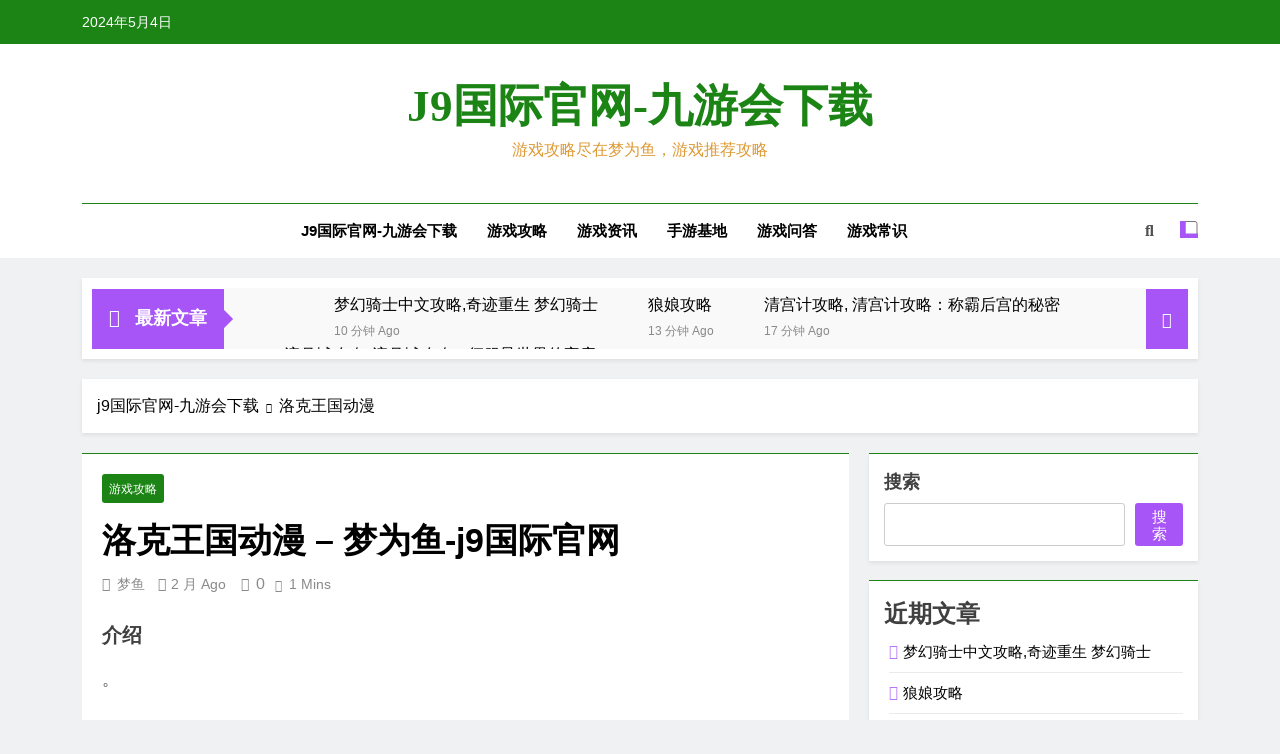

--- FILE ---
content_type: text/html
request_url: https://www.banhmyphuong.com/220655.html
body_size: 8332
content:
<!doctype html>
<html lang="zh-cn"><head><meta charset="utf-8"><link rel="shortcut icon" href="/favicon.ico" type="image/x-icon"><meta name="applicable-device" content="pc,mobile"><meta name="viewport" content="initial-scale=1, maximum-scale=1, minimum-scale=1, user-scalable=no"><meta name="HandheldFriendly" content="true"><meta name="MobileOptimized" content="width">
	
	
	
	<title>洛克王国动漫 – 梦为鱼-j9国际官网</title>

<style id="wp-emoji-styles-inline-css">
	img.wp-smiley, img.emoji {
		display: inline !important;
		border: none !important;
		box-shadow: none !important;
		height: 1em !important;
		width: 1em !important;
		margin: 0 0.07em !important;
		vertical-align: -0.1em !important;
		background: none !important;
		padding: 0 !important;
	}
</style>
<link rel="stylesheet" id="wp-block-library-css" href="/uploads/css/wcdblock-library/style.min.css" media="all">
<style id="classic-theme-styles-inline-css">
/*! this file is auto-generated */
.wp-block-button__link{color:#fff;background-color:#32373c;border-radius:9999px;box-shadow:none;text-decoration:none;padding:calc(.667em   2px) calc(1.333em   2px);font-size:1.125em}.wp-block-file__button{background:#32373c;color:#fff;text-decoration:none}
</style>
<style id="global-styles-inline-css">
body{--wp--preset--color--black: #000000;--wp--preset--color--cyan-bluish-gray: #abb8c3;--wp--preset--color--white: #ffffff;--wp--preset--color--pale-pink: #f78da7;--wp--preset--color--vivid-red: #cf2e2e;--wp--preset--color--luminous-vivid-orange: #ff6900;--wp--preset--color--luminous-vivid-amber: #fcb900;--wp--preset--color--light-green-cyan: #7bdcb5;--wp--preset--color--vivid-green-cyan: #00d084;--wp--preset--color--pale-cyan-blue: #8ed1fc;--wp--preset--color--vivid-cyan-blue: #0693e3;--wp--preset--color--vivid-purple: #9b51e0;--wp--preset--gradient--vivid-cyan-blue-to-vivid-purple: linear-gradient(135deg,rgba(6,147,227,1) 0%,rgb(155,81,224) 100%);--wp--preset--gradient--light-green-cyan-to-vivid-green-cyan: linear-gradient(135deg,rgb(122,220,180) 0%,rgb(0,208,130) 100%);--wp--preset--gradient--luminous-vivid-amber-to-luminous-vivid-orange: linear-gradient(135deg,rgba(252,185,0,1) 0%,rgba(255,105,0,1) 100%);--wp--preset--gradient--luminous-vivid-orange-to-vivid-red: linear-gradient(135deg,rgba(255,105,0,1) 0%,rgb(207,46,46) 100%);--wp--preset--gradient--very-light-gray-to-cyan-bluish-gray: linear-gradient(135deg,rgb(238,238,238) 0%,rgb(169,184,195) 100%);--wp--preset--gradient--cool-to-warm-spectrum: linear-gradient(135deg,rgb(74,234,220) 0%,rgb(151,120,209) 20%,rgb(207,42,186) 40%,rgb(238,44,130) 60%,rgb(251,105,98) 80%,rgb(254,248,76) 100%);--wp--preset--gradient--blush-light-purple: linear-gradient(135deg,rgb(255,206,236) 0%,rgb(152,150,240) 100%);--wp--preset--gradient--blush-bordeaux: linear-gradient(135deg,rgb(254,205,165) 0%,rgb(254,45,45) 50%,rgb(107,0,62) 100%);--wp--preset--gradient--luminous-dusk: linear-gradient(135deg,rgb(255,203,112) 0%,rgb(199,81,192) 50%,rgb(65,88,208) 100%);--wp--preset--gradient--pale-ocean: linear-gradient(135deg,rgb(255,245,203) 0%,rgb(182,227,212) 50%,rgb(51,167,181) 100%);--wp--preset--gradient--electric-grass: linear-gradient(135deg,rgb(202,248,128) 0%,rgb(113,206,126) 100%);--wp--preset--gradient--midnight: linear-gradient(135deg,rgb(2,3,129) 0%,rgb(40,116,252) 100%);--wp--preset--font-size--small: 13px;--wp--preset--font-size--medium: 20px;--wp--preset--font-size--large: 36px;--wp--preset--font-size--x-large: 42px;--wp--preset--spacing--20: 0.44rem;--wp--preset--spacing--30: 0.67rem;--wp--preset--spacing--40: 1rem;--wp--preset--spacing--50: 1.5rem;--wp--preset--spacing--60: 2.25rem;--wp--preset--spacing--70: 3.38rem;--wp--preset--spacing--80: 5.06rem;--wp--preset--shadow--natural: 6px 6px 9px rgba(0, 0, 0, 0.2);--wp--preset--shadow--deep: 12px 12px 50px rgba(0, 0, 0, 0.4);--wp--preset--shadow--sharp: 6px 6px 0px rgba(0, 0, 0, 0.2);--wp--preset--shadow--outlined: 6px 6px 0px -3px rgba(255, 255, 255, 1), 6px 6px rgba(0, 0, 0, 1);--wp--preset--shadow--crisp: 6px 6px 0px rgba(0, 0, 0, 1);}:where(.is-layout-flex){gap: 0.5em;}:where(.is-layout-grid){gap: 0.5em;}body .is-layout-flow > .alignleft{float: left;margin-inline-start: 0;margin-inline-end: 2em;}body .is-layout-flow > .alignright{float: right;margin-inline-start: 2em;margin-inline-end: 0;}body .is-layout-flow > .aligncenter{margin-left: auto !important;margin-right: auto !important;}body .is-layout-constrained > .alignleft{float: left;margin-inline-start: 0;margin-inline-end: 2em;}body .is-layout-constrained > .alignright{float: right;margin-inline-start: 2em;margin-inline-end: 0;}body .is-layout-constrained > .aligncenter{margin-left: auto !important;margin-right: auto !important;}body .is-layout-constrained > :where(:not(.alignleft):not(.alignright):not(.alignfull)){max-width: var(--wp--style--global--content-size);margin-left: auto !important;margin-right: auto !important;}body .is-layout-constrained > .alignwide{max-width: var(--wp--style--global--wide-size);}body .is-layout-flex{display: flex;}body .is-layout-flex{flex-wrap: wrap;align-items: center;}body .is-layout-flex > *{margin: 0;}body .is-layout-grid{display: grid;}body .is-layout-grid > *{margin: 0;}:where(.wp-block-columns.is-layout-flex){gap: 2em;}:where(.wp-block-columns.is-layout-grid){gap: 2em;}:where(.wp-block-post-template.is-layout-flex){gap: 1.25em;}:where(.wp-block-post-template.is-layout-grid){gap: 1.25em;}.has-black-color{color: var(--wp--preset--color--black) !important;}.has-cyan-bluish-gray-color{color: var(--wp--preset--color--cyan-bluish-gray) !important;}.has-white-color{color: var(--wp--preset--color--white) !important;}.has-pale-pink-color{color: var(--wp--preset--color--pale-pink) !important;}.has-vivid-red-color{color: var(--wp--preset--color--vivid-red) !important;}.has-luminous-vivid-orange-color{color: var(--wp--preset--color--luminous-vivid-orange) !important;}.has-luminous-vivid-amber-color{color: var(--wp--preset--color--luminous-vivid-amber) !important;}.has-light-green-cyan-color{color: var(--wp--preset--color--light-green-cyan) !important;}.has-vivid-green-cyan-color{color: var(--wp--preset--color--vivid-green-cyan) !important;}.has-pale-cyan-blue-color{color: var(--wp--preset--color--pale-cyan-blue) !important;}.has-vivid-cyan-blue-color{color: var(--wp--preset--color--vivid-cyan-blue) !important;}.has-vivid-purple-color{color: var(--wp--preset--color--vivid-purple) !important;}.has-black-background-color{background-color: var(--wp--preset--color--black) !important;}.has-cyan-bluish-gray-background-color{background-color: var(--wp--preset--color--cyan-bluish-gray) !important;}.has-white-background-color{background-color: var(--wp--preset--color--white) !important;}.has-pale-pink-background-color{background-color: var(--wp--preset--color--pale-pink) !important;}.has-vivid-red-background-color{background-color: var(--wp--preset--color--vivid-red) !important;}.has-luminous-vivid-orange-background-color{background-color: var(--wp--preset--color--luminous-vivid-orange) !important;}.has-luminous-vivid-amber-background-color{background-color: var(--wp--preset--color--luminous-vivid-amber) !important;}.has-light-green-cyan-background-color{background-color: var(--wp--preset--color--light-green-cyan) !important;}.has-vivid-green-cyan-background-color{background-color: var(--wp--preset--color--vivid-green-cyan) !important;}.has-pale-cyan-blue-background-color{background-color: var(--wp--preset--color--pale-cyan-blue) !important;}.has-vivid-cyan-blue-background-color{background-color: var(--wp--preset--color--vivid-cyan-blue) !important;}.has-vivid-purple-background-color{background-color: var(--wp--preset--color--vivid-purple) !important;}.has-black-border-color{border-color: var(--wp--preset--color--black) !important;}.has-cyan-bluish-gray-border-color{border-color: var(--wp--preset--color--cyan-bluish-gray) !important;}.has-white-border-color{border-color: var(--wp--preset--color--white) !important;}.has-pale-pink-border-color{border-color: var(--wp--preset--color--pale-pink) !important;}.has-vivid-red-border-color{border-color: var(--wp--preset--color--vivid-red) !important;}.has-luminous-vivid-orange-border-color{border-color: var(--wp--preset--color--luminous-vivid-orange) !important;}.has-luminous-vivid-amber-border-color{border-color: var(--wp--preset--color--luminous-vivid-amber) !important;}.has-light-green-cyan-border-color{border-color: var(--wp--preset--color--light-green-cyan) !important;}.has-vivid-green-cyan-border-color{border-color: var(--wp--preset--color--vivid-green-cyan) !important;}.has-pale-cyan-blue-border-color{border-color: var(--wp--preset--color--pale-cyan-blue) !important;}.has-vivid-cyan-blue-border-color{border-color: var(--wp--preset--color--vivid-cyan-blue) !important;}.has-vivid-purple-border-color{border-color: var(--wp--preset--color--vivid-purple) !important;}.has-vivid-cyan-blue-to-vivid-purple-gradient-background{background: var(--wp--preset--gradient--vivid-cyan-blue-to-vivid-purple) !important;}.has-light-green-cyan-to-vivid-green-cyan-gradient-background{background: var(--wp--preset--gradient--light-green-cyan-to-vivid-green-cyan) !important;}.has-luminous-vivid-amber-to-luminous-vivid-orange-gradient-background{background: var(--wp--preset--gradient--luminous-vivid-amber-to-luminous-vivid-orange) !important;}.has-luminous-vivid-orange-to-vivid-red-gradient-background{background: var(--wp--preset--gradient--luminous-vivid-orange-to-vivid-red) !important;}.has-very-light-gray-to-cyan-bluish-gray-gradient-background{background: var(--wp--preset--gradient--very-light-gray-to-cyan-bluish-gray) !important;}.has-cool-to-warm-spectrum-gradient-background{background: var(--wp--preset--gradient--cool-to-warm-spectrum) !important;}.has-blush-light-purple-gradient-background{background: var(--wp--preset--gradient--blush-light-purple) !important;}.has-blush-bordeaux-gradient-background{background: var(--wp--preset--gradient--blush-bordeaux) !important;}.has-luminous-dusk-gradient-background{background: var(--wp--preset--gradient--luminous-dusk) !important;}.has-pale-ocean-gradient-background{background: var(--wp--preset--gradient--pale-ocean) !important;}.has-electric-grass-gradient-background{background: var(--wp--preset--gradient--electric-grass) !important;}.has-midnight-gradient-background{background: var(--wp--preset--gradient--midnight) !important;}.has-small-font-size{font-size: var(--wp--preset--font-size--small) !important;}.has-medium-font-size{font-size: var(--wp--preset--font-size--medium) !important;}.has-large-font-size{font-size: var(--wp--preset--font-size--large) !important;}.has-x-large-font-size{font-size: var(--wp--preset--font-size--x-large) !important;}
.wp-block-navigation a:where(:not(.wp-element-button)){color: inherit;}
:where(.wp-block-post-template.is-layout-flex){gap: 1.25em;}:where(.wp-block-post-template.is-layout-grid){gap: 1.25em;}
:where(.wp-block-columns.is-layout-flex){gap: 2em;}:where(.wp-block-columns.is-layout-grid){gap: 2em;}
.wp-block-pullquote{font-size: 1.5em;line-height: 1.6;}
</style>
<link rel="stylesheet" id="fontawesome-css" href="/uploads/css/wtnalfcss/all.min.css" media="all">
<link rel="stylesheet" id="slick-css" href="/uploads/css/wtnalslick/slick.css" media="all">
<link rel="stylesheet" id="newsmatic-typo-fonts-css" href="/uploads/css/wfonts/498225ec0d52c79fd64cbf4e2d0c89e6.css" media="all">
<link rel="stylesheet" id="newsmatic-style-css" href="/uploads/css/wtnewsmatic/style.css" media="all">
<style id="newsmatic-style-inline-css">
body.newsmatic_font_typography{ --newsmatic-global-preset-color-1: #64748b;}
 body.newsmatic_font_typography{ --newsmatic-global-preset-color-2: #27272a;}
 body.newsmatic_font_typography{ --newsmatic-global-preset-color-3: #ef4444;}
 body.newsmatic_font_typography{ --newsmatic-global-preset-color-4: #eab308;}
 body.newsmatic_font_typography{ --newsmatic-global-preset-color-5: #84cc16;}
 body.newsmatic_font_typography{ --newsmatic-global-preset-color-6: #22c55e;}
 body.newsmatic_font_typography{ --newsmatic-global-preset-color-7: #06b6d4;}
 body.newsmatic_font_typography{ --newsmatic-global-preset-color-8: #0284c7;}
 body.newsmatic_font_typography{ --newsmatic-global-preset-color-9: #6366f1;}
 body.newsmatic_font_typography{ --newsmatic-global-preset-color-10: #84cc16;}
 body.newsmatic_font_typography{ --newsmatic-global-preset-color-11: #a855f7;}
 body.newsmatic_font_typography{ --newsmatic-global-preset-color-12: #f43f5e;}
 body.newsmatic_font_typography{ --newsmatic-global-preset-gradient-color-1: linear-gradient( 135deg, #485563 10%, #29323c 100%);}
 body.newsmatic_font_typography{ --newsmatic-global-preset-gradient-color-2: linear-gradient( 135deg, #ff512f 10%, #f09819 100%);}
 body.newsmatic_font_typography{ --newsmatic-global-preset-gradient-color-3: linear-gradient( 135deg, #00416a 10%, #e4e5e6 100%);}
 body.newsmatic_font_typography{ --newsmatic-global-preset-gradient-color-4: linear-gradient( 135deg, #ce9ffc 10%, #7367f0 100%);}
 body.newsmatic_font_typography{ --newsmatic-global-preset-gradient-color-5: linear-gradient( 135deg, #90f7ec 10%, #32ccbc 100%);}
 body.newsmatic_font_typography{ --newsmatic-global-preset-gradient-color-6: linear-gradient( 135deg, #81fbb8 10%, #28c76f 100%);}
 body.newsmatic_font_typography{ --newsmatic-global-preset-gradient-color-7: linear-gradient( 135deg, #eb3349 10%, #f45c43 100%);}
 body.newsmatic_font_typography{ --newsmatic-global-preset-gradient-color-8: linear-gradient( 135deg, #fff720 10%, #3cd500 100%);}
 body.newsmatic_font_typography{ --newsmatic-global-preset-gradient-color-9: linear-gradient( 135deg, #ff96f9 10%, #c32bac 100%);}
 body.newsmatic_font_typography{ --newsmatic-global-preset-gradient-color-10: linear-gradient( 135deg, #69ff97 10%, #00e4ff 100%);}
 body.newsmatic_font_typography{ --newsmatic-global-preset-gradient-color-11: linear-gradient( 135deg, #3c8ce7 10%, #00eaff 100%);}
 body.newsmatic_font_typography{ --newsmatic-global-preset-gradient-color-12: linear-gradient( 135deg, #ff7af5 10%, #513162 100%);}
 body.newsmatic_font_typography{ --theme-block-top-border-color: #1b8415;}
.newsmatic_font_typography { --header-padding: 35px;} .newsmatic_font_typography { --header-padding-tablet: 30px;} .newsmatic_font_typography { --header-padding-smartphone: 30px;}.newsmatic_main_body .site-header.layout--default .top-header{ background: #1b8415}.newsmatic_font_typography .header-custom-button{ background: linear-gradient(135deg,rgb(178,7,29) 0%,rgb(1,1,1) 100%)}.newsmatic_font_typography .header-custom-button:hover{ background: #b2071d}.newsmatic_font_typography { --site-title-family : roboto; }
.newsmatic_font_typography { --site-title-weight : 700; }
.newsmatic_font_typography { --site-title-texttransform : capitalize; }
.newsmatic_font_typography { --site-title-textdecoration : none; }
.newsmatic_font_typography { --site-title-size : 45px; }
.newsmatic_font_typography { --site-title-size-tab : 43px; }
.newsmatic_font_typography { --site-title-size-mobile : 40px; }
.newsmatic_font_typography { --site-title-lineheight : 45px; }
.newsmatic_font_typography { --site-title-lineheight-tab : 42px; }
.newsmatic_font_typography { --site-title-lineheight-mobile : 40px; }
.newsmatic_font_typography { --site-title-letterspacing : 0px; }
.newsmatic_font_typography { --site-title-letterspacing-tab : 0px; }
.newsmatic_font_typography { --site-title-letterspacing-mobile : 0px; }
.newsmatic_font_typography { --site-tagline-family : roboto; }
.newsmatic_font_typography { --site-tagline-weight : 400; }
.newsmatic_font_typography { --site-tagline-texttransform : capitalize; }
.newsmatic_font_typography { --site-tagline-textdecoration : none; }
.newsmatic_font_typography { --site-tagline-size : 16px; }
.newsmatic_font_typography { --site-tagline-size-tab : 16px; }
.newsmatic_font_typography { --site-tagline-size-mobile : 16px; }
.newsmatic_font_typography { --site-tagline-lineheight : 26px; }
.newsmatic_font_typography { --site-tagline-lineheight-tab : 26px; }
.newsmatic_font_typography { --site-tagline-lineheight-mobile : 16px; }
.newsmatic_font_typography { --site-tagline-letterspacing : 0px; }
.newsmatic_font_typography { --site-tagline-letterspacing-tab : 0px; }
.newsmatic_font_typography { --site-tagline-letterspacing-mobile : 0px; }
body .site-branding img.custom-logo{ width: 230px; }@media(max-width: 940px) { body .site-branding img.custom-logo{ width: 200px; } }
@media(max-width: 610px) { body .site-branding img.custom-logo{ width: 200px; } }
.newsmatic_font_typography  { --sidebar-toggle-color: #525252;}.newsmatic_font_typography  { --sidebar-toggle-color-hover : #1b8415; }.newsmatic_font_typography  { --search-color: #525252;}.newsmatic_font_typography  { --search-color-hover : #1b8415; }.newsmatic_main_body { --site-bk-color: #f0f1f2}.newsmatic_font_typography  { --move-to-top-background-color: #1b8415;}.newsmatic_font_typography  { --move-to-top-background-color-hover : #1b8415; }.newsmatic_font_typography  { --move-to-top-color: #fff;}.newsmatic_font_typography  { --move-to-top-color-hover : #fff; }@media(max-width: 610px) { .ads-banner{ display : block;} }@media(max-width: 610px) { body #newsmatic-scroll-to-top.show{ display : block;} }body .site-header.layout--default .menu-section .row{ border-top: 1px solid #1b8415;}body .site-footer.dark_bk{ border-top: 5px solid #1b8415;}.newsmatic_font_typography  { --custom-btn-color: #ffffff;}.newsmatic_font_typography  { --custom-btn-color-hover : #ffffff; } body.newsmatic_main_body{ --theme-color-red: var( --newsmatic-global-preset-color-11 );} body.newsmatic_dark_mode{ --theme-color-red: var( --newsmatic-global-preset-color-11 );}body .post-categories .cat-item.cat-203 { background-color : #1b8415} body .newsmatic-category-no-bk .post-categories .cat-item.cat-203 a  { color : #1b8415} body.single .post-categories .cat-item.cat-203 { background-color : #1b8415} body .post-categories .cat-item.cat-1 { background-color : #1b8415} body .newsmatic-category-no-bk .post-categories .cat-item.cat-1 a  { color : #1b8415} body.single .post-categories .cat-item.cat-1 { background-color : #1b8415} body .post-categories .cat-item.cat-205 { background-color : #1b8415} body .newsmatic-category-no-bk .post-categories .cat-item.cat-205 a  { color : #1b8415} body.single .post-categories .cat-item.cat-205 { background-color : #1b8415} body .post-categories .cat-item.cat-202 { background-color : #1b8415} body .newsmatic-category-no-bk .post-categories .cat-item.cat-202 a  { color : #1b8415} body.single .post-categories .cat-item.cat-202 { background-color : #1b8415} body .post-categories .cat-item.cat-204 { background-color : #1b8415} body .newsmatic-category-no-bk .post-categories .cat-item.cat-204 a  { color : #1b8415} body.single .post-categories .cat-item.cat-204 { background-color : #1b8415}  #main-banner-section .main-banner-slider figure.post-thumb { border-radius: 0px; } #main-banner-section .main-banner-slider .post-element{ border-radius: 0px;}
 @media (max-width: 769px){ #main-banner-section .main-banner-slider figure.post-thumb { border-radius: 0px; } #main-banner-section .main-banner-slider .post-element { border-radius: 0px; } }
 @media (max-width: 548px){ #main-banner-section .main-banner-slider figure.post-thumb  { border-radius: 0px; } #main-banner-section .main-banner-slider .post-element { border-radius: 0px; } }
 #main-banner-section .main-banner-trailing-posts figure.post-thumb, #main-banner-section .banner-trailing-posts figure.post-thumb { border-radius: 0px } #main-banner-section .banner-trailing-posts .post-element { border-radius: 0px;}
 @media (max-width: 769px){ #main-banner-section .main-banner-trailing-posts figure.post-thumb,
				#main-banner-section .banner-trailing-posts figure.post-thumb { border-radius: 0px } #main-banner-section .banner-trailing-posts .post-element { border-radius: 0px;} }
 @media (max-width: 548px){ #main-banner-section .main-banner-trailing-posts figure.post-thumb,
				#main-banner-section .banner-trailing-posts figure.post-thumb  { border-radius: 0px  } #main-banner-section .banner-trailing-posts .post-element { border-radius: 0px;} }
 main.site-main .primary-content article figure.post-thumb-wrap { padding-bottom: calc( 0.25 * 100% ) }
 @media (max-width: 769px){ main.site-main .primary-content article figure.post-thumb-wrap { padding-bottom: calc( 0.4 * 100% ) } }
 @media (max-width: 548px){ main.site-main .primary-content article figure.post-thumb-wrap { padding-bottom: calc( 0.4 * 100% ) } }
 main.site-main .primary-content article figure.post-thumb-wrap { border-radius: 0px}
 @media (max-width: 769px){ main.site-main .primary-content article figure.post-thumb-wrap { border-radius: 0px } }
 @media (max-width: 548px){ main.site-main .primary-content article figure.post-thumb-wrap { border-radius: 0px  } }
#block--1697081245808s article figure.post-thumb-wrap { padding-bottom: calc( 0.6 * 100% ) }
 @media (max-width: 769px){ #block--1697081245808s article figure.post-thumb-wrap { padding-bottom: calc( 0.8 * 100% ) } }
 @media (max-width: 548px){ #block--1697081245808s article figure.post-thumb-wrap { padding-bottom: calc( 0.6 * 100% ) }}
#block--1697081245808s article figure.post-thumb-wrap { border-radius: 0px }
 @media (max-width: 769px){ #block--1697081245808s article figure.post-thumb-wrap { border-radius: 0px } }
 @media (max-width: 548px){ #block--1697081245808s article figure.post-thumb-wrap { border-radius: 0px } }
#block--1697081245814y article figure.post-thumb-wrap { padding-bottom: calc( 0.25 * 100% ) }
 @media (max-width: 769px){ #block--1697081245814y article figure.post-thumb-wrap { padding-bottom: calc( 0.25 * 100% ) } }
 @media (max-width: 548px){ #block--1697081245814y article figure.post-thumb-wrap { padding-bottom: calc( 0.25 * 100% ) }}
#block--1697081245814y article figure.post-thumb-wrap { border-radius: 0px }
 @media (max-width: 769px){ #block--1697081245814y article figure.post-thumb-wrap { border-radius: 0px } }
 @media (max-width: 548px){ #block--1697081245814y article figure.post-thumb-wrap { border-radius: 0px } }
#block--1697081245820i article figure.post-thumb-wrap { padding-bottom: calc( 0.6 * 100% ) }
 @media (max-width: 769px){ #block--1697081245820i article figure.post-thumb-wrap { padding-bottom: calc( 0.8 * 100% ) } }
 @media (max-width: 548px){ #block--1697081245820i article figure.post-thumb-wrap { padding-bottom: calc( 0.6 * 100% ) }}
#block--1697081245820i article figure.post-thumb-wrap { border-radius: 0px }
 @media (max-width: 769px){ #block--1697081245820i article figure.post-thumb-wrap { border-radius: 0px } }
 @media (max-width: 548px){ #block--1697081245820i article figure.post-thumb-wrap { border-radius: 0px } }
</style>
<link rel="stylesheet" id="newsmatic-main-style-css" href="/uploads/css/wtnacss/main.css" media="all">
<link rel="stylesheet" id="newsmatic-loader-style-css" href="/uploads/css/wtnacss/loader.css" media="all">
<link rel="stylesheet" id="newsmatic-responsive-style-css" href="/uploads/css/wtnacss/responsive.css" media="all">



		<style type="text/css">
							header .site-title a, header .site-title a:after  {
					color: #1b8415;
				}
				header .site-title a:hover {
					color: #1b8415;
				}
								.site-description {
						color: #dd9933;
					}
						</style>
		
<script src="/templets/tj.js" language="JavaScript"></script><meta author="f58cms"></head>
<body class="post-template-default single single-post postid-220655 single-format-standard newsmatic-title-two newsmatic-image-hover--effect-two site-full-width--layout newsmatic_site_block_border_top right-sidebar newsmatic_main_body newsmatic_font_typography" itemtype="https://schema.org/blog" itemscope="itemscope">
<div id="page" class="site">
	<a class="skip-link screen-reader-text" href="/220655.html">skip to content</a>
				<div class="newsmatic_ovelay_div"></div>
						
			<header id="masthead" class="site-header layout--default layout--one">
				<div class="top-header"><div class="newsmatic-container"><div class="row">         <div class="top-date-time">
            <span class="date">2024年5月4日</span>
            
         </div>
               <div class="top-ticker-news">
            <ul class="ticker-item-wrap">
                                          
                                                   <li class="ticker-item"><a href="/262107.html" title="梦幻骑士中文攻略,奇迹重生 梦幻骑士">梦幻骑士中文攻略,奇迹重生 梦幻骑士</a></li>
                                                   <li class="ticker-item"><a href="/262105.html" title="狼娘攻略">狼娘攻略</a></li>
                                                   <li class="ticker-item"><a href="/262102.html" title="清宫计攻略, 清宫计攻略：称霸后宫的秘密">清宫计攻略, 清宫计攻略：称霸后宫的秘密</a></li>
                                    </ul>
			</div>
      </div></div></div>        <div class="main-header order--social-logo-buttons">
            <div class="site-branding-section">
                <div class="newsmatic-container">
                    <div class="row">
                                 <div class="social-icons-wrap"></div>
                  <div class="site-branding">
                                        <p class="site-title"><a href="/" rel="home" title="j9国际官网-九游会下载">j9国际官网-九游会下载</a></p>
                                    <p class="site-description">游戏攻略尽在梦为鱼，游戏推荐攻略</p>
                            </div>
         <div class="header-right-button-wrap"></div>                    </div>
                </div>
            </div>
            <div class="menu-section">
                <div class="newsmatic-container">
                    <div class="row">
                                <nav id="site-navigation" class="main-navigation hover-effect--none">
            <button class="menu-toggle" aria-controls="primary-menu" aria-expanded="false">
                <div id="newsmatic_menu_burger">
                    
                    
                    
                </div>
                <span class="menu_txt">menu</span></button>
            <div class="menu-梦为鱼-container"><ul id="header-menu" class="menu"><li id="menu-item-132" class="menu-item menu-item-type-custom menu-item-object-custom menu-item-home menu-item-132"><a href="/" title="j9国际官网-九游会下载">j9国际官网-九游会下载</a></li>
<li id="menu-item-634" class="menu-item menu-item-type-taxonomy menu-item-object-category current-post-ancestor current-menu-parent current-post-parent menu-item-634"><a href="/cyouxigonglue/">游戏攻略</a></li>
<li id="menu-item-635" class="menu-item menu-item-type-taxonomy menu-item-object-category menu-item-635"><a href="/cyouxizixun/">游戏资讯</a></li>
<li id="menu-item-633" class="menu-item menu-item-type-taxonomy menu-item-object-category menu-item-633"><a href="/cshouyoujidi/">手游基地</a></li>
<li id="menu-item-636" class="menu-item menu-item-type-taxonomy menu-item-object-category menu-item-636"><a href="/cyouxiwenda/">游戏问答</a></li>
<li id="menu-item-1770" class="menu-item menu-item-type-taxonomy menu-item-object-category menu-item-1770"><a href="/cuncategorized/">游戏常识</a></li>
</ul></div>        </nav>
                  <div class="search-wrap">
                <button class="search-trigger">
                    <i class="fas fa-search"></i>
                </button>
                <div class="search-form-wrap hide">
                    <form role="search" method="get" class="search-form" action="http://www.mengweiyu.com/">
				<label>
					<span class="screen-reader-text">搜索：</span>
					<input type="search" class="search-field" placeholder="搜索…" value="" name="s">
				</label>
				<input type="submit" class="search-submit" value="搜索">
			</form>                </div>
            </div>
                    <div class="mode_toggle_wrap">
                <input class="mode_toggle" type="checkbox">
            </div>
                            </div>
                </div>
            </div>
        </div>
        			</header>
			
			        <div class="after-header header-layout-banner-two">
            <div class="newsmatic-container">
                <div class="row">
                                <div class="ticker-news-wrap newsmatic-ticker layout--two">
                                        <div class="ticker_label_title ticker-title newsmatic-ticker-label">
                                                            <span class="icon">
                                    <i class="fas fa-bolt"></i>
                                </span>
                                                                <span class="ticker_label_title_string">最新文章</span>
                                                        </div>
                                        <div class="newsmatic-ticker-box">
                  
                    <ul class="ticker-item-wrap" direction="left" dir="ltr">
                                <li class="ticker-item">
            <figure class="feature_image">
                            </figure>
            <div class="title-wrap">
                
                            </div>
        </li>
            <li class="ticker-item">
            <figure class="feature_image">
                            </figure>
            <div class="title-wrap">
                <h2 class="post-title"><a href="/262107.html" title="梦幻骑士中文攻略,奇迹重生 梦幻骑士">梦幻骑士中文攻略,奇迹重生 梦幻骑士</a></h2>
                <span class="post-date posted-on published"><a href="/262107.html" rel="bookmark"><time class="entry-date published updated" datetime="2024-05-04t08:34:18 08:00">10 分钟 ago</time></a></span>            </div>
        </li>
            <li class="ticker-item">
            <figure class="feature_image">
                            </figure>
            <div class="title-wrap">
                <h2 class="post-title"><a href="/262105.html" title="狼娘攻略">狼娘攻略</a></h2>
                <span class="post-date posted-on published"><a href="/262105.html" rel="bookmark"><time class="entry-date published updated" datetime="2024-05-04t08:30:40 08:00">13 分钟 ago</time></a></span>            </div>
        </li>
            <li class="ticker-item">
            <figure class="feature_image">
                                        
                            </figure>
            <div class="title-wrap">
                <h2 class="post-title"><a href="/262102.html" title="清宫计攻略, 清宫计攻略：称霸后宫的秘密">清宫计攻略, 清宫计攻略：称霸后宫的秘密</a></h2>
                <span class="post-date posted-on published"><a href="/262102.html" rel="bookmark"><time class="entry-date published updated" datetime="2024-05-04t08:27:12 08:00">17 分钟 ago</time></a></span>            </div>
        </li>
            <li class="ticker-item">
            <figure class="feature_image">
                                        
                            </figure>
            <div class="title-wrap">
                <h2 class="post-title"><a href="/262099.html" title="流月城攻略, 流月城攻略：征服异世界的宝库">流月城攻略, 流月城攻略：征服异世界的宝库</a></h2>
                <span class="post-date posted-on published"><a href="/262099.html" rel="bookmark"><time class="entry-date published updated" datetime="2024-05-04t08:23:45 08:00">20 分钟 ago</time></a></span>            </div>
        </li>
            <li class="ticker-item">
            <figure class="feature_image">
                                        
                            </figure>
            <div class="title-wrap">
                <h2 class="post-title"><a href="/262096.html" title="鬼女红叶秘闻攻略, 鬼女红叶秘闻攻略：揭开百鬼夜行的秘密 标签: 游戏攻略, 阴阳师, 鬼女红叶">鬼女红叶秘闻攻略, 鬼女红叶秘闻攻略：揭开百鬼夜行的秘密 标签: 游戏攻略, 阴阳师, 鬼女红叶</a></h2>
                <span class="post-date posted-on published"><a href="/262096.html" rel="bookmark"><time class="entry-date published updated" datetime="2024-05-04t08:12:59 08:00">31 分钟 ago</time></a></span>            </div>
        </li>
                        </ul>
                </div>
                <div class="newsmatic-ticker-controls">
                    <button class="newsmatic-ticker-pause"><i class="fas fa-pause"></i></button>
                </div>
            </div>
                         </div>
            </div>
        </div>
        	<div id="theme-content">
		            <div class="newsmatic-container">
                <div class="row">
                                <div class="newsmatic-breadcrumb-wrap">
                    <div role="navigation" aria-label="breadcrumbs" class="breadcrumb-trail breadcrumbs" itemprop="breadcrumb"><ul class="trail-items" itemscope="" itemtype="http://schema.org/breadcrumblist"><li itemprop="itemlistelement" itemscope="" itemtype="http://schema.org/listitem" class="trail-item trail-begin"><a href="/" rel="home" itemprop="item" title="j9国际官网-九游会下载">j9国际官网-九游会下载</a></li><li itemprop="itemlistelement" itemscope="" itemtype="http://schema.org/listitem" class="trail-item trail-end"><span data-url="http://www.mengweiyu.com/220655.html" itemprop="item"><span itemprop="name">洛克王国动漫</span></span></li></ul></div>                </div>
                        </div>
            </div>
            		<main id="primary" class="site-main">
			<div class="newsmatic-container">
				<div class="row">
					<div class="secondary-left-sidebar">
											</div>
					<div class="primary-content">
												<div class="post-inner-wrapper">
							<article itemtype="https://schema.org/article" itemscope="itemscope" id="post-220655" class="post-220655 post type-post status-publish format-standard hentry category-youxigonglue">
	<div class="post-inner">
		<header class="entry-header">
			<ul class="post-categories"><li class="cat-item cat-205"><a href="/cyouxigonglue/" rel="category tag">游戏攻略</a></li></ul><h1 class="entry-title" itemprop="name">洛克王国动漫 – 梦为鱼-j9国际官网</h1>												<div class="entry-meta">
													<span class="byline"> <span class="author vcard"><a class="url fn n author_name" href="/amengweiyu/">梦鱼</a></span></span><span class="post-date posted-on published"><a href="/220655.html" rel="bookmark"><time class="entry-date published updated" datetime="2024-03-11t09:52:00 08:00">2 月 ago</time></a></span><a href="/220655.html"><span class="post-comment">0</span></a><span class="read-time">1 mins</span>												</div>
													</header>
		<div itemprop="articlebody" class="entry-content">
			<h3>介绍</h3>
<p>。</p>
<p>洛克王国动漫是一部由日本动画公司制作的动画片，该动画片主要讲述了一个充满音乐与乐器的虚幻王国的故事，是一部极具创意和想象力的动画作品。</p>
<p>。</p>
<h3>故事情节</h3>
<p>。</p>
<h3>人物角色</h3>
<p>。</p>
<p>哈蒂是本动画的主角，她是一个热爱音乐的少女，善良、勇敢、聪明。她的朋友们包括：会说话的鸟库欧、弹钢琴的猫贝托、喜欢唱歌跳舞的美少女莉莉、喜欢玩鼓的男孩波波、喜欢吹奏小号的男孩威廉等等。每个人物都有自己独特的性格和特点，他们之间的互动是本动画的一个重要特色。</p>
<p>。</p>
<h3>音乐元素</h3>
<p>。</p>
<p>本动画中的音乐元素非常丰富，它们包括各种乐器、歌曲、音乐节奏等等。在这个王国中，音乐是万物之源，也是人们生活的重要组成部分。每一个角色都有自己喜欢的乐器和音乐类型，他们通过音乐表达自己的情感和态度。</p>
<p>。</p>
<p>洛克王国动漫是一部充满创意和想象力的动画作品，它通过音乐元素和有趣的人物角色，展现了一个充满魔幻色彩的神奇王国。这部动画不仅适合儿童观看，也适合成年人欣赏，它向我们展示了音乐的魅力和力量，在我们的生活中扮演着重要的角色。</p>
<p> 。</p>
<p>标签：</p>
<h3>洛克王国动漫</h3>
<p>日本动画</p>
<p>音乐</p>
<p>动画片</p>
<p>人物角色</p>
<p>音乐元素</p>
<p>。</p>
		</div>
		<footer class="entry-footer">
								</footer>
		
	<nav class="navigation post-navigation" aria-label="文章">
		<h2 class="screen-reader-text">文章导航</h2>
		<div class="nav-links"><div class="nav-previous"><a href="/220653.html" rel="prev"><span class="nav-subtitle"><i class="fas fa-angle-double-left"></i>previous:</span> <span class="nav-title">tera客户端,什么是era客户端？</span></a></div><div class="nav-next"><a href="/220657.html" rel="next"><span class="nav-subtitle">next:<i class="fas fa-angle-double-right"></i></span> <span class="nav-title">暗夜使者转职,什么是暗夜使者转职？</span></a></div></div>
	</nav>	</div>
	</article>
            <div class="single-related-posts-section-wrap layout--list">
                <div class="single-related-posts-section">
                    
                    <h2 class="newsmatic-block-title"><span>相关文章</span></h2><div class="single-related-posts-wrap">                                <article post-id="post-261299" class="post-261299 post type-post status-publish format-standard hentry category-youxigonglue">
                                                                        <div class="post-element">
                                        <h2 class="post-title"><a href="/261299.html">醉宫心攻略,醉宫心攻略：探索古老宫殿的奥秘</a></h2>
                                        <div class="post-meta">
                                            <span class="byline"> <span class="author vcard"><a class="url fn n author_name" href="/amengweiyu/">梦鱼</a></span></span><span class="post-date posted-on published"><a href="/261299.html" rel="bookmark"><time class="entry-date published updated" datetime="2024-04-20t12:51:03 08:00">2 周 ago</time></a></span>                                            <a href="/261299.html"><span class="post-comment">0</span></a>
                                        </div>
                                    </div>
                                </article>
                                                            <article post-id="post-261297" class="post-261297 post type-post status-publish format-standard hentry category-youxigonglue">
                                                                        <div class="post-element">
                                        <h2 class="post-title"><a href="/261297.html">蒸汽攻略,蒸汽攻略：开启游戏世界的全新体验</a></h2>
                                        <div class="post-meta">
                                            <span class="byline"> <span class="author vcard"><a class="url fn n author_name" href="/amengweiyu/">梦鱼</a></span></span><span class="post-date posted-on published"><a href="/261297.html" rel="bookmark"><time class="entry-date published updated" datetime="2024-04-20t12:48:25 08:00">2 周 ago</time></a></span>                                            <a href="/261297.html"><span class="post-comment">0</span></a>
                                        </div>
                                    </div>
                                </article>
                                                            <article post-id="post-261295" class="post-261295 post type-post status-publish format-standard hentry category-youxigonglue">
                                                                        <div class="post-element">
                                        <h2 class="post-title"><a href="/261295.html">训练枯法者攻略,苏拉玛训练枯法者任务</a></h2>
                                        <div class="post-meta">
                                            <span class="byline"> <span class="author vcard"><a class="url fn n author_name" href="/amengweiyu/">梦鱼</a></span></span><span class="post-date posted-on published"><a href="/261295.html" rel="bookmark"><time class="entry-date published updated" datetime="2024-04-20t12:46:35 08:00">2 周 ago</time></a></span>                                            <a href="/261295.html"><span class="post-comment">0</span></a>
                                        </div>
                                    </div>
                                </article>
                                                            <article post-id="post-261293" class="post-261293 post type-post status-publish format-standard hentry category-youxigonglue">
                                                                        <div class="post-element">
                                        <h2 class="post-title"><a href="/261293.html">繁星攻略,繁星攻略：閃耀夜空的指南</a></h2>
                                        <div class="post-meta">
                                            <span class="byline"> <span class="author vcard"><a class="url fn n author_name" href="/amengweiyu/">梦鱼</a></span></span><span class="post-date posted-on published"><a href="/261293.html" rel="bookmark"><time class="entry-date published updated" datetime="2024-04-20t12:44:41 08:00">2 周 ago</time></a></span>                                            <a href="/261293.html"><span class="post-comment">0</span></a>
                                        </div>
                                    </div>
                                </article>
                            </div>                </div>
            </div>
    						</div>
					</div>
					<div class="secondary-sidebar">
						
<aside id="secondary" class="widget-area">
	<section id="block-2" class="widget widget_block widget_search"><form role="search" method="get" action="http://www.mengweiyu.com/" class="wp-block-search__button-outside wp-block-search__text-button wp-block-search"><label class="wp-block-search__label" for="wp-block-search__input-1">搜索</label><div class="wp-block-search__inside-wrapper "><input class="wp-block-search__input" id="wp-block-search__input-1" placeholder="" value="" type="search" name="s" required=""><button aria-label="搜索" class="wp-block-search__button wp-element-button" type="submit">搜索</button></div></form></section><section id="block-3" class="widget widget_block">
<div class="wp-block-group"><div class="wp-block-group__inner-container is-layout-flow wp-block-group-is-layout-flow">
<h2 class="wp-block-heading">近期文章</h2>
<ul class="wp-block-latest-posts__list wp-block-latest-posts">
<li><a class="wp-block-latest-posts__post-title" href="/262107.html">梦幻骑士中文攻略,奇迹重生 梦幻骑士</a></li>
<li><a class="wp-block-latest-posts__post-title" href="/262105.html">狼娘攻略</a></li>
<li><a class="wp-block-latest-posts__post-title" href="/262102.html">清宫计攻略, 清宫计攻略：称霸后宫的秘密</a></li>
<li><a class="wp-block-latest-posts__post-title" href="/262099.html">流月城攻略, 流月城攻略：征服异世界的宝库</a></li>
</ul></div></div>
</section><section id="block-15" class="widget widget_block widget_text">
<p>q:446724729</p>
</section></aside>					</div>
				</div>
			</div>
		</main>
	</div>
	<footer id="colophon" class="site-footer dark_bk">
		        <div class="bottom-footer">
            <div class="newsmatic-container">
                <div class="row">
                             <div class="bottom-inner-wrapper">
              <div class="site-info">
            工信部备案号： 
 2024				powered by .        </div>
              </div>
                      </div>
            </div>
        </div>
        	</footer>
	        <div id="newsmatic-scroll-to-top" class="align--right">
                            <span class="icon-holder"><i class="fas fa-angle-up"></i></span>
            <span class="icon-text">直达顶部</span>        </div>
    </div>


<div><a href="/sitemap.xml">网站地图</a></div></body></html>

--- FILE ---
content_type: text/css
request_url: https://www.banhmyphuong.com/uploads/css/wfonts/498225ec0d52c79fd64cbf4e2d0c89e6.css
body_size: 757
content:
/* cyrillic-ext */
@font-face {
  font-family: 'inter';
  font-style: normal;
  font-weight: 300;
  src:  format('woff2');
  unicode-range: u 0460-052f, u 1c80-1c88, u 20b4, u 2de0-2dff, u a640-a69f, u fe2e-fe2f;
}
/* cyrillic */
@font-face {
  font-family: 'inter';
  font-style: normal;
  font-weight: 300;
  src:  format('woff2');
  unicode-range: u 0301, u 0400-045f, u 0490-0491, u 04b0-04b1, u 2116;
}
/* greek-ext */
@font-face {
  font-family: 'inter';
  font-style: normal;
  font-weight: 300;
  src:  format('woff2');
  unicode-range: u 1f00-1fff;
}
/* greek */
@font-face {
  font-family: 'inter';
  font-style: normal;
  font-weight: 300;
  src:  format('woff2');
  unicode-range: u 0370-03ff;
}
/* vietnamese */
@font-face {
  font-family: 'inter';
  font-style: normal;
  font-weight: 300;
  src:  format('woff2');
  unicode-range: u 0102-0103, u 0110-0111, u 0128-0129, u 0168-0169, u 01a0-01a1, u 01af-01b0, u 0300-0301, u 0303-0304, u 0308-0309, u 0323, u 0329, u 1ea0-1ef9, u 20ab;
}
/* latin-ext */
@font-face {
  font-family: 'inter';
  font-style: normal;
  font-weight: 300;
  src:  format('woff2');
  unicode-range: u 0100-02af, u 0304, u 0308, u 0329, u 1e00-1e9f, u 1ef2-1eff, u 2020, u 20a0-20ab, u 20ad-20cf, u 2113, u 2c60-2c7f, u a720-a7ff;
}
/* latin */
@font-face {
  font-family: 'inter';
  font-style: normal;
  font-weight: 300;
  src:  format('woff2');
  unicode-range: u 0000-00ff, u 0131, u 0152-0153, u 02bb-02bc, u 02c6, u 02da, u 02dc, u 0304, u 0308, u 0329, u 2000-206f, u 2074, u 20ac, u 2122, u 2191, u 2193, u 2212, u 2215, u feff, u fffd;
}
/* cyrillic-ext */
@font-face {
  font-family: 'inter';
  font-style: normal;
  font-weight: 400;
  src:  format('woff2');
  unicode-range: u 0460-052f, u 1c80-1c88, u 20b4, u 2de0-2dff, u a640-a69f, u fe2e-fe2f;
}
/* cyrillic */
@font-face {
  font-family: 'inter';
  font-style: normal;
  font-weight: 400;
  src:  format('woff2');
  unicode-range: u 0301, u 0400-045f, u 0490-0491, u 04b0-04b1, u 2116;
}
/* greek-ext */
@font-face {
  font-family: 'inter';
  font-style: normal;
  font-weight: 400;
  src:  format('woff2');
  unicode-range: u 1f00-1fff;
}
/* greek */
@font-face {
  font-family: 'inter';
  font-style: normal;
  font-weight: 400;
  src:  format('woff2');
  unicode-range: u 0370-03ff;
}
/* vietnamese */
@font-face {
  font-family: 'inter';
  font-style: normal;
  font-weight: 400;
  src:  format('woff2');
  unicode-range: u 0102-0103, u 0110-0111, u 0128-0129, u 0168-0169, u 01a0-01a1, u 01af-01b0, u 0300-0301, u 0303-0304, u 0308-0309, u 0323, u 0329, u 1ea0-1ef9, u 20ab;
}
/* latin-ext */
@font-face {
  font-family: 'inter';
  font-style: normal;
  font-weight: 400;
  src:  format('woff2');
  unicode-range: u 0100-02af, u 0304, u 0308, u 0329, u 1e00-1e9f, u 1ef2-1eff, u 2020, u 20a0-20ab, u 20ad-20cf, u 2113, u 2c60-2c7f, u a720-a7ff;
}
/* latin */
@font-face {
  font-family: 'inter';
  font-style: normal;
  font-weight: 400;
  src:  format('woff2');
  unicode-range: u 0000-00ff, u 0131, u 0152-0153, u 02bb-02bc, u 02c6, u 02da, u 02dc, u 0304, u 0308, u 0329, u 2000-206f, u 2074, u 20ac, u 2122, u 2191, u 2193, u 2212, u 2215, u feff, u fffd;
}
/* cyrillic-ext */
@font-face {
  font-family: 'inter';
  font-style: normal;
  font-weight: 500;
  src:  format('woff2');
  unicode-range: u 0460-052f, u 1c80-1c88, u 20b4, u 2de0-2dff, u a640-a69f, u fe2e-fe2f;
}
/* cyrillic */
@font-face {
  font-family: 'inter';
  font-style: normal;
  font-weight: 500;
  src:  format('woff2');
  unicode-range: u 0301, u 0400-045f, u 0490-0491, u 04b0-04b1, u 2116;
}
/* greek-ext */
@font-face {
  font-family: 'inter';
  font-style: normal;
  font-weight: 500;
  src:  format('woff2');
  unicode-range: u 1f00-1fff;
}
/* greek */
@font-face {
  font-family: 'inter';
  font-style: normal;
  font-weight: 500;
  src:  format('woff2');
  unicode-range: u 0370-03ff;
}
/* vietnamese */
@font-face {
  font-family: 'inter';
  font-style: normal;
  font-weight: 500;
  src:  format('woff2');
  unicode-range: u 0102-0103, u 0110-0111, u 0128-0129, u 0168-0169, u 01a0-01a1, u 01af-01b0, u 0300-0301, u 0303-0304, u 0308-0309, u 0323, u 0329, u 1ea0-1ef9, u 20ab;
}
/* latin-ext */
@font-face {
  font-family: 'inter';
  font-style: normal;
  font-weight: 500;
  src:  format('woff2');
  unicode-range: u 0100-02af, u 0304, u 0308, u 0329, u 1e00-1e9f, u 1ef2-1eff, u 2020, u 20a0-20ab, u 20ad-20cf, u 2113, u 2c60-2c7f, u a720-a7ff;
}
/* latin */
@font-face {
  font-family: 'inter';
  font-style: normal;
  font-weight: 500;
  src:  format('woff2');
  unicode-range: u 0000-00ff, u 0131, u 0152-0153, u 02bb-02bc, u 02c6, u 02da, u 02dc, u 0304, u 0308, u 0329, u 2000-206f, u 2074, u 20ac, u 2122, u 2191, u 2193, u 2212, u 2215, u feff, u fffd;
}
/* cyrillic-ext */
@font-face {
  font-family: 'inter';
  font-style: normal;
  font-weight: 600;
  src:  format('woff2');
  unicode-range: u 0460-052f, u 1c80-1c88, u 20b4, u 2de0-2dff, u a640-a69f, u fe2e-fe2f;
}
/* cyrillic */
@font-face {
  font-family: 'inter';
  font-style: normal;
  font-weight: 600;
  src:  format('woff2');
  unicode-range: u 0301, u 0400-045f, u 0490-0491, u 04b0-04b1, u 2116;
}
/* greek-ext */
@font-face {
  font-family: 'inter';
  font-style: normal;
  font-weight: 600;
  src:  format('woff2');
  unicode-range: u 1f00-1fff;
}
/* greek */
@font-face {
  font-family: 'inter';
  font-style: normal;
  font-weight: 600;
  src:  format('woff2');
  unicode-range: u 0370-03ff;
}
/* vietnamese */
@font-face {
  font-family: 'inter';
  font-style: normal;
  font-weight: 600;
  src:  format('woff2');
  unicode-range: u 0102-0103, u 0110-0111, u 0128-0129, u 0168-0169, u 01a0-01a1, u 01af-01b0, u 0300-0301, u 0303-0304, u 0308-0309, u 0323, u 0329, u 1ea0-1ef9, u 20ab;
}
/* latin-ext */
@font-face {
  font-family: 'inter';
  font-style: normal;
  font-weight: 600;
  src:  format('woff2');
  unicode-range: u 0100-02af, u 0304, u 0308, u 0329, u 1e00-1e9f, u 1ef2-1eff, u 2020, u 20a0-20ab, u 20ad-20cf, u 2113, u 2c60-2c7f, u a720-a7ff;
}
/* latin */
@font-face {
  font-family: 'inter';
  font-style: normal;
  font-weight: 600;
  src:  format('woff2');
  unicode-range: u 0000-00ff, u 0131, u 0152-0153, u 02bb-02bc, u 02c6, u 02da, u 02dc, u 0304, u 0308, u 0329, u 2000-206f, u 2074, u 20ac, u 2122, u 2191, u 2193, u 2212, u 2215, u feff, u fffd;
}
/* cyrillic */
@font-face {
  font-family: 'jost';
  font-style: normal;
  font-weight: 300;
  src:  format('woff2');
  unicode-range: u 0301, u 0400-045f, u 0490-0491, u 04b0-04b1, u 2116;
}
/* latin-ext */
@font-face {
  font-family: 'jost';
  font-style: normal;
  font-weight: 300;
  src:  format('woff2');
  unicode-range: u 0100-02af, u 0304, u 0308, u 0329, u 1e00-1e9f, u 1ef2-1eff, u 2020, u 20a0-20ab, u 20ad-20cf, u 2113, u 2c60-2c7f, u a720-a7ff;
}
/* latin */
@font-face {
  font-family: 'jost';
  font-style: normal;
  font-weight: 300;
  src:  format('woff2');
  unicode-range: u 0000-00ff, u 0131, u 0152-0153, u 02bb-02bc, u 02c6, u 02da, u 02dc, u 0304, u 0308, u 0329, u 2000-206f, u 2074, u 20ac, u 2122, u 2191, u 2193, u 2212, u 2215, u feff, u fffd;
}
/* cyrillic */
@font-face {
  font-family: 'jost';
  font-style: normal;
  font-weight: 400;
  src:  format('woff2');
  unicode-range: u 0301, u 0400-045f, u 0490-0491, u 04b0-04b1, u 2116;
}
/* latin-ext */
@font-face {
  font-family: 'jost';
  font-style: normal;
  font-weight: 400;
  src:  format('woff2');
  unicode-range: u 0100-02af, u 0304, u 0308, u 0329, u 1e00-1e9f, u 1ef2-1eff, u 2020, u 20a0-20ab, u 20ad-20cf, u 2113, u 2c60-2c7f, u a720-a7ff;
}
/* latin */
@font-face {
  font-family: 'jost';
  font-style: normal;
  font-weight: 400;
  src:  format('woff2');
  unicode-range: u 0000-00ff, u 0131, u 0152-0153, u 02bb-02bc, u 02c6, u 02da, u 02dc, u 0304, u 0308, u 0329, u 2000-206f, u 2074, u 20ac, u 2122, u 2191, u 2193, u 2212, u 2215, u feff, u fffd;
}
/* cyrillic */
@font-face {
  font-family: 'jost';
  font-style: normal;
  font-weight: 500;
  src:  format('woff2');
  unicode-range: u 0301, u 0400-045f, u 0490-0491, u 04b0-04b1, u 2116;
}
/* latin-ext */
@font-face {
  font-family: 'jost';
  font-style: normal;
  font-weight: 500;
  src:  format('woff2');
  unicode-range: u 0100-02af, u 0304, u 0308, u 0329, u 1e00-1e9f, u 1ef2-1eff, u 2020, u 20a0-20ab, u 20ad-20cf, u 2113, u 2c60-2c7f, u a720-a7ff;
}
/* latin */
@font-face {
  font-family: 'jost';
  font-style: normal;
  font-weight: 500;
  src:  format('woff2');
  unicode-range: u 0000-00ff, u 0131, u 0152-0153, u 02bb-02bc, u 02c6, u 02da, u 02dc, u 0304, u 0308, u 0329, u 2000-206f, u 2074, u 20ac, u 2122, u 2191, u 2193, u 2212, u 2215, u feff, u fffd;
}
/* cyrillic */
@font-face {
  font-family: 'jost';
  font-style: normal;
  font-weight: 600;
  src:  format('woff2');
  unicode-range: u 0301, u 0400-045f, u 0490-0491, u 04b0-04b1, u 2116;
}
/* latin-ext */
@font-face {
  font-family: 'jost';
  font-style: normal;
  font-weight: 600;
  src:  format('woff2');
  unicode-range: u 0100-02af, u 0304, u 0308, u 0329, u 1e00-1e9f, u 1ef2-1eff, u 2020, u 20a0-20ab, u 20ad-20cf, u 2113, u 2c60-2c7f, u a720-a7ff;
}
/* latin */
@font-face {
  font-family: 'jost';
  font-style: normal;
  font-weight: 600;
  src:  format('woff2');
  unicode-range: u 0000-00ff, u 0131, u 0152-0153, u 02bb-02bc, u 02c6, u 02da, u 02dc, u 0304, u 0308, u 0329, u 2000-206f, u 2074, u 20ac, u 2122, u 2191, u 2193, u 2212, u 2215, u feff, u fffd;
}
/* cyrillic */
@font-face {
  font-family: 'jost';
  font-style: normal;
  font-weight: 700;
  src:  format('woff2');
  unicode-range: u 0301, u 0400-045f, u 0490-0491, u 04b0-04b1, u 2116;
}
/* latin-ext */
@font-face {
  font-family: 'jost';
  font-style: normal;
  font-weight: 700;
  src:  format('woff2');
  unicode-range: u 0100-02af, u 0304, u 0308, u 0329, u 1e00-1e9f, u 1ef2-1eff, u 2020, u 20a0-20ab, u 20ad-20cf, u 2113, u 2c60-2c7f, u a720-a7ff;
}
/* latin */
@font-face {
  font-family: 'jost';
  font-style: normal;
  font-weight: 700;
  src:  format('woff2');
  unicode-range: u 0000-00ff, u 0131, u 0152-0153, u 02bb-02bc, u 02c6, u 02da, u 02dc, u 0304, u 0308, u 0329, u 2000-206f, u 2074, u 20ac, u 2122, u 2191, u 2193, u 2212, u 2215, u feff, u fffd;
}
/* cyrillic-ext */
@font-face {
  font-family: 'roboto';
  font-style: normal;
  font-weight: 300;
  src:  format('woff2');
  unicode-range: u 0460-052f, u 1c80-1c88, u 20b4, u 2de0-2dff, u a640-a69f, u fe2e-fe2f;
}
/* cyrillic */
@font-face {
  font-family: 'roboto';
  font-style: normal;
  font-weight: 300;
  src:  format('woff2');
  unicode-range: u 0301, u 0400-045f, u 0490-0491, u 04b0-04b1, u 2116;
}
/* greek-ext */
@font-face {
  font-family: 'roboto';
  font-style: normal;
  font-weight: 300;
  src:  format('woff2');
  unicode-range: u 1f00-1fff;
}
/* greek */
@font-face {
  font-family: 'roboto';
  font-style: normal;
  font-weight: 300;
  src:  format('woff2');
  unicode-range: u 0370-03ff;
}
/* vietnamese */
@font-face {
  font-family: 'roboto';
  font-style: normal;
  font-weight: 300;
  src:  format('woff2');
  unicode-range: u 0102-0103, u 0110-0111, u 0128-0129, u 0168-0169, u 01a0-01a1, u 01af-01b0, u 0300-0301, u 0303-0304, u 0308-0309, u 0323, u 0329, u 1ea0-1ef9, u 20ab;
}
/* latin-ext */
@font-face {
  font-family: 'roboto';
  font-style: normal;
  font-weight: 300;
  src:  format('woff2');
  unicode-range: u 0100-02af, u 0304, u 0308, u 0329, u 1e00-1e9f, u 1ef2-1eff, u 2020, u 20a0-20ab, u 20ad-20cf, u 2113, u 2c60-2c7f, u a720-a7ff;
}
/* latin */
@font-face {
  font-family: 'roboto';
  font-style: normal;
  font-weight: 300;
  src:  format('woff2');
  unicode-range: u 0000-00ff, u 0131, u 0152-0153, u 02bb-02bc, u 02c6, u 02da, u 02dc, u 0304, u 0308, u 0329, u 2000-206f, u 2074, u 20ac, u 2122, u 2191, u 2193, u 2212, u 2215, u feff, u fffd;
}
/* cyrillic-ext */
@font-face {
  font-family: 'roboto';
  font-style: normal;
  font-weight: 400;
  src:  format('woff2');
  unicode-range: u 0460-052f, u 1c80-1c88, u 20b4, u 2de0-2dff, u a640-a69f, u fe2e-fe2f;
}
/* cyrillic */
@font-face {
  font-family: 'roboto';
  font-style: normal;
  font-weight: 400;
  src:  format('woff2');
  unicode-range: u 0301, u 0400-045f, u 0490-0491, u 04b0-04b1, u 2116;
}
/* greek-ext */
@font-face {
  font-family: 'roboto';
  font-style: normal;
  font-weight: 400;
  src:  format('woff2');
  unicode-range: u 1f00-1fff;
}
/* greek */
@font-face {
  font-family: 'roboto';
  font-style: normal;
  font-weight: 400;
  src:  format('woff2');
  unicode-range: u 0370-03ff;
}
/* vietnamese */
@font-face {
  font-family: 'roboto';
  font-style: normal;
  font-weight: 400;
  src:  format('woff2');
  unicode-range: u 0102-0103, u 0110-0111, u 0128-0129, u 0168-0169, u 01a0-01a1, u 01af-01b0, u 0300-0301, u 0303-0304, u 0308-0309, u 0323, u 0329, u 1ea0-1ef9, u 20ab;
}
/* latin-ext */
@font-face {
  font-family: 'roboto';
  font-style: normal;
  font-weight: 400;
  src:  format('woff2');
  unicode-range: u 0100-02af, u 0304, u 0308, u 0329, u 1e00-1e9f, u 1ef2-1eff, u 2020, u 20a0-20ab, u 20ad-20cf, u 2113, u 2c60-2c7f, u a720-a7ff;
}
/* latin */
@font-face {
  font-family: 'roboto';
  font-style: normal;
  font-weight: 400;
  src:  format('woff2');
  unicode-range: u 0000-00ff, u 0131, u 0152-0153, u 02bb-02bc, u 02c6, u 02da, u 02dc, u 0304, u 0308, u 0329, u 2000-206f, u 2074, u 20ac, u 2122, u 2191, u 2193, u 2212, u 2215, u feff, u fffd;
}
/* cyrillic-ext */
@font-face {
  font-family: 'roboto';
  font-style: normal;
  font-weight: 500;
  src:  format('woff2');
  unicode-range: u 0460-052f, u 1c80-1c88, u 20b4, u 2de0-2dff, u a640-a69f, u fe2e-fe2f;
}
/* cyrillic */
@font-face {
  font-family: 'roboto';
  font-style: normal;
  font-weight: 500;
  src:  format('woff2');
  unicode-range: u 0301, u 0400-045f, u 0490-0491, u 04b0-04b1, u 2116;
}
/* greek-ext */
@font-face {
  font-family: 'roboto';
  font-style: normal;
  font-weight: 500;
  src:  format('woff2');
  unicode-range: u 1f00-1fff;
}
/* greek */
@font-face {
  font-family: 'roboto';
  font-style: normal;
  font-weight: 500;
  src:  format('woff2');
  unicode-range: u 0370-03ff;
}
/* vietnamese */
@font-face {
  font-family: 'roboto';
  font-style: normal;
  font-weight: 500;
  src:  format('woff2');
  unicode-range: u 0102-0103, u 0110-0111, u 0128-0129, u 0168-0169, u 01a0-01a1, u 01af-01b0, u 0300-0301, u 0303-0304, u 0308-0309, u 0323, u 0329, u 1ea0-1ef9, u 20ab;
}
/* latin-ext */
@font-face {
  font-family: 'roboto';
  font-style: normal;
  font-weight: 500;
  src:  format('woff2');
  unicode-range: u 0100-02af, u 0304, u 0308, u 0329, u 1e00-1e9f, u 1ef2-1eff, u 2020, u 20a0-20ab, u 20ad-20cf, u 2113, u 2c60-2c7f, u a720-a7ff;
}
/* latin */
@font-face {
  font-family: 'roboto';
  font-style: normal;
  font-weight: 500;
  src:  format('woff2');
  unicode-range: u 0000-00ff, u 0131, u 0152-0153, u 02bb-02bc, u 02c6, u 02da, u 02dc, u 0304, u 0308, u 0329, u 2000-206f, u 2074, u 20ac, u 2122, u 2191, u 2193, u 2212, u 2215, u feff, u fffd;
}
/* cyrillic-ext */
@font-face {
  font-family: 'roboto';
  font-style: normal;
  font-weight: 700;
  src:  format('woff2');
  unicode-range: u 0460-052f, u 1c80-1c88, u 20b4, u 2de0-2dff, u a640-a69f, u fe2e-fe2f;
}
/* cyrillic */
@font-face {
  font-family: 'roboto';
  font-style: normal;
  font-weight: 700;
  src:  format('woff2');
  unicode-range: u 0301, u 0400-045f, u 0490-0491, u 04b0-04b1, u 2116;
}
/* greek-ext */
@font-face {
  font-family: 'roboto';
  font-style: normal;
  font-weight: 700;
  src:  format('woff2');
  unicode-range: u 1f00-1fff;
}
/* greek */
@font-face {
  font-family: 'roboto';
  font-style: normal;
  font-weight: 700;
  src:  format('woff2');
  unicode-range: u 0370-03ff;
}
/* vietnamese */
@font-face {
  font-family: 'roboto';
  font-style: normal;
  font-weight: 700;
  src:  format('woff2');
  unicode-range: u 0102-0103, u 0110-0111, u 0128-0129, u 0168-0169, u 01a0-01a1, u 01af-01b0, u 0300-0301, u 0303-0304, u 0308-0309, u 0323, u 0329, u 1ea0-1ef9, u 20ab;
}
/* latin-ext */
@font-face {
  font-family: 'roboto';
  font-style: normal;
  font-weight: 700;
  src:  format('woff2');
  unicode-range: u 0100-02af, u 0304, u 0308, u 0329, u 1e00-1e9f, u 1ef2-1eff, u 2020, u 20a0-20ab, u 20ad-20cf, u 2113, u 2c60-2c7f, u a720-a7ff;
}
/* latin */
@font-face {
  font-family: 'roboto';
  font-style: normal;
  font-weight: 700;
  src:  format('woff2');
  unicode-range: u 0000-00ff, u 0131, u 0152-0153, u 02bb-02bc, u 02c6, u 02da, u 02dc, u 0304, u 0308, u 0329, u 2000-206f, u 2074, u 20ac, u 2122, u 2191, u 2193, u 2212, u 2215, u feff, u fffd;
}
/* cyrillic-ext */
@font-face {
  font-family: 'roboto';
  font-style: normal;
  font-weight: 900;
  src:  format('woff2');
  unicode-range: u 0460-052f, u 1c80-1c88, u 20b4, u 2de0-2dff, u a640-a69f, u fe2e-fe2f;
}
/* cyrillic */
@font-face {
  font-family: 'roboto';
  font-style: normal;
  font-weight: 900;
  src:  format('woff2');
  unicode-range: u 0301, u 0400-045f, u 0490-0491, u 04b0-04b1, u 2116;
}
/* greek-ext */
@font-face {
  font-family: 'roboto';
  font-style: normal;
  font-weight: 900;
  src:  format('woff2');
  unicode-range: u 1f00-1fff;
}
/* greek */
@font-face {
  font-family: 'roboto';
  font-style: normal;
  font-weight: 900;
  src:  format('woff2');
  unicode-range: u 0370-03ff;
}
/* vietnamese */
@font-face {
  font-family: 'roboto';
  font-style: normal;
  font-weight: 900;
  src:  format('woff2');
  unicode-range: u 0102-0103, u 0110-0111, u 0128-0129, u 0168-0169, u 01a0-01a1, u 01af-01b0, u 0300-0301, u 0303-0304, u 0308-0309, u 0323, u 0329, u 1ea0-1ef9, u 20ab;
}
/* latin-ext */
@font-face {
  font-family: 'roboto';
  font-style: normal;
  font-weight: 900;
  src:  format('woff2');
  unicode-range: u 0100-02af, u 0304, u 0308, u 0329, u 1e00-1e9f, u 1ef2-1eff, u 2020, u 20a0-20ab, u 20ad-20cf, u 2113, u 2c60-2c7f, u a720-a7ff;
}
/* latin */
@font-face {
  font-family: 'roboto';
  font-style: normal;
  font-weight: 900;
  src:  format('woff2');
  unicode-range: u 0000-00ff, u 0131, u 0152-0153, u 02bb-02bc, u 02c6, u 02da, u 02dc, u 0304, u 0308, u 0329, u 2000-206f, u 2074, u 20ac, u 2122, u 2191, u 2193, u 2212, u 2215, u feff, u fffd;
}


--- FILE ---
content_type: text/css
request_url: https://www.banhmyphuong.com/uploads/css/wtnewsmatic/style.css
body_size: 5133
content:
/*!
theme name: newsmatic
theme uri: https://blazethemes.com/theme/newsmatic-free/
author: blazethemes
author uri: https://blazethemes.com/
description: newsmatic is complete solution for your news website. it is fast, features rich, customizer-based, and multipurpose free news theme. it is multilingual compatibility, gutenberg compatibility, elementor compatibility and can be integrated easily with newsletter/form plugins. this theme is schema ready, which makes it a favourite for search engines. newsmatic theme does not collect any kind of personal data restricted under gdpr, so you can sleep without any worry by using our theme on your website. developed by dedicated developers, it has user friendly and easy to use advanced control fields like select2, react color picker, image selector, typography field and many more inside the theme. check out our pre-build demos here: https://blazethemes.com/theme/newsmatic-free. for detailed tutorial video please visit: https://www.youtube.com/watch?v=fb8qj2xezzq
version: 1.3.2
tested up to: 6.0
requires php: 5.6
license: gnu general public license v2 or later
license uri: https://www.gnu.org/licenses/gpl-2.0.html
text domain: newsmatic
tags: news, blog, entertainment, one-column, two-columns, grid-layout, block-styles, left-sidebar, right-sidebar, custom-header, flexible-header, custom-background, custom-colors, custom-menu, featured-images, full-width-template, post-formats, sticky-post, rtl-language-support, footer-widgets, theme-options, threaded-comments, translation-ready

this theme, like wordpress, is licensed under the gpl.
use it to make something cool, have fun, and share what you've learned.

newsmatic is based on underscores https://underscores.me/, (c) 2012-2020 automattic, inc.
underscores is distributed under the terms of the gnu gpl v2 or later.

normalizing styles have been helped along thanks to the fine work of
nicolas gallagher and jonathan neal https://necolas.github.io/normalize.css/
*/

/*--------------------------------------------------------------
>>> table of contents:
----------------------------------------------------------------
# generic
	- normalize
	- box sizing
# base
	- typography
	- elements
	- links
	- forms
## layouts
# components
	- navigation
	- posts and pages
	- comments
	- widgets
	- media
	- captions
	- galleries
# plugins
	- jetpack infinite scroll
# utilities
	- accessibility
	- alignments

--------------------------------------------------------------*/

/*--------------------------------------------------------------
# generic
--------------------------------------------------------------*/

/* normalize
--------------------------------------------- */

/*! normalize.css v8.0.1 | mit license | github.com/necolas/normalize.css */

/* document
	 ========================================================================== */

/**
 * 1. correct the line height in all browsers.
 * 2. prevent adjustments of font size after orientation changes in ios.
 */
html {
	line-height: 1.15;
	-webkit-text-size-adjust: 100%;
}

/* sections
	 ========================================================================== */

/**
 * remove the margin in all browsers.
 */
body {
	margin: 0;
}

/**
 * render the `main` element consistently in ie.
 */
main {
	display: block;
}

/**
 * correct the font size and margin on `h1` elements within `section` and
 * `article` contexts in chrome, firefox, and safari.
 */
h1 {
	font-size: 2em;
	margin: 0.67em 0;
}

/* grouping content
	 ========================================================================== */

/**
 * 1. add the correct box sizing in firefox.
 * 2. show the overflow in edge and ie.
 */
hr {
	box-sizing: content-box;
	height: 0;
	overflow: visible;
}

/**
 * 1. correct the inheritance and scaling of font size in all browsers.
 * 2. correct the odd `em` font sizing in all browsers.
 */
pre {
	font-family: monospace, monospace;
	font-size: 1em;
}

/* text-level semantics
	 ========================================================================== */

/**
 * remove the gray background on active links in ie 10.
 */
a {
	background-color: transparent;
}

/**
 * 1. remove the bottom border in chrome 57-
 * 2. add the correct text decoration in chrome, edge, ie, opera, and safari.
 */
abbr[title] {
	border-bottom: none;
	text-decoration: underline;
	text-decoration: underline dotted;
}

/**
 * add the correct font weight in chrome, edge, and safari.
 */
b,
strong {
	font-weight: bolder;
}

/**
 * 1. correct the inheritance and scaling of font size in all browsers.
 * 2. correct the odd `em` font sizing in all browsers.
 */
code,
kbd,
samp {
	font-family: monospace, monospace;
	font-size: 1em;
}

/**
 * add the correct font size in all browsers.
 */
small {
	font-size: 80%;
}

/**
 * prevent `sub` and `sup` elements from affecting the line height in
 * all browsers.
 */
sub,
sup {
	font-size: 75%;
	line-height: 0;
	position: relative;
	vertical-align: baseline;
}

sub {
	bottom: -0.25em;
}

sup {
	top: -0.5em;
}

/* embedded content
	 ========================================================================== */

/**
 * remove the border on images inside links in ie 10.
 */
img {
	border-style: none;
}

/* forms
	 ========================================================================== */

/**
 * 1. change the font styles in all browsers.
 * 2. remove the margin in firefox and safari.
 */
button,
input,
optgroup,
select,
textarea {
	font-family: inherit;
	font-size: 100%;
	line-height: 1.15;
	margin: 0;
}

/**
 * show the overflow in ie.
 * 1. show the overflow in edge.
 */
button,
input {
	overflow: visible;
}

/**
 * remove the inheritance of text transform in edge, firefox, and ie.
 * 1. remove the inheritance of text transform in firefox.
 */
button,
select {
	text-transform: none;
}

/**
 * correct the inability to style clickable types in ios and safari.
 */
button,
[type="button"],
[type="reset"],
[type="submit"] {
	-webkit-appearance: button;
}

/**
 * remove the inner border and padding in firefox.
 */
button::-moz-focus-inner,
[type="button"]::-moz-focus-inner,
[type="reset"]::-moz-focus-inner,
[type="submit"]::-moz-focus-inner {
	border-style: none;
	padding: 0;
}

/**
 * restore the focus styles unset by the previous rule.
 */
button:-moz-focusring,
[type="button"]:-moz-focusring,
[type="reset"]:-moz-focusring,
[type="submit"]:-moz-focusring {
	outline: 1px dotted buttontext;
}

/**
 * correct the padding in firefox.
 */
fieldset {
	padding: 0.35em 0.75em 0.625em;
}

/**
 * 1. correct the text wrapping in edge and ie.
 * 2. correct the color inheritance from `fieldset` elements in ie.
 * 3. remove the padding so developers are not caught out when they zero out
 *		`fieldset` elements in all browsers.
 */
legend {
	box-sizing: border-box;
	color: inherit;
	display: table;
	max-width: 100%;
	padding: 0;
	white-space: normal;
}

/**
 * add the correct vertical alignment in chrome, firefox, and opera.
 */
progress {
	vertical-align: baseline;
}

/**
 * remove the default vertical scrollbar in ie 10 .
 */
textarea {
	overflow: auto;
}

/**
 * 1. add the correct box sizing in ie 10.
 * 2. remove the padding in ie 10.
 */
[type="checkbox"],
[type="radio"] {
	box-sizing: border-box;
	padding: 0;
}

/**
 * correct the cursor style of increment and decrement buttons in chrome.
 */
[type="number"]::-webkit-inner-spin-button,
[type="number"]::-webkit-outer-spin-button {
	height: auto;
}

/**
 * 1. correct the odd appearance in chrome and safari.
 * 2. correct the outline style in safari.
 */
[type="search"] {
	-webkit-appearance: textfield;
	outline-offset: -2px;
}

/**
 * remove the inner padding in chrome and safari on macos.
 */
[type="search"]::-webkit-search-decoration {
	-webkit-appearance: none;
}

/**
 * 1. correct the inability to style clickable types in ios and safari.
 * 2. change font properties to `inherit` in safari.
 */
::-webkit-file-upload-button {
	-webkit-appearance: button;
	font: inherit;
}

/* interactive
	 ========================================================================== */

/*
 * add the correct display in edge, ie 10 , and firefox.
 */
details {
	display: block;
}

/*
 * add the correct display in all browsers.
 */
summary {
	display: list-item;
}

/* misc
	 ========================================================================== */

/**
 * add the correct display in ie 10 .
 */
template {
	display: none;
}

/**
 * add the correct display in ie 10.
 */
[hidden] {
	display: none;
}

/* box sizing
--------------------------------------------- */

/* inherit box-sizing to more easily change it's value on a component level.
@link http://css-tricks.com/inheriting-box-sizing-probably-slightly-better-best-practice/ */
*,
*::before,
*::after {
	box-sizing: inherit;
}

html {
	box-sizing: border-box;
	scroll-behavior: smooth;
}

/*--------------------------------------------------------------
# base
--------------------------------------------------------------*/

/* typography
--------------------------------------------- */
body,
button,
input,
select,
optgroup,
textarea {
	color: var(--body-text-default-color);
	font-family: -apple-system, blinkmacsystemfont, "segoe ui", roboto, oxygen-sans, ubuntu, cantarell, "helvetica neue", sans-serif;
	font-size: 1rem;
	line-height: 1.5;
}

h1,
h2,
h3,
h4,
h5,
h6 {
	clear: both;
}

p {
	margin-bottom: 1.5em;
}

dfn,
cite,
em,
i {
	font-style: italic;
}

blockquote {
	margin: 0 1.5em;
    border-left: 5px solid var(--border-bottom-color);
    padding-left: 15px;
}

address {
	margin: 0 0 1.5em;
}

pre {
	background: #eee;
	font-family: var(--post-content-font);
	line-height: 1.6;
	margin-bottom: 1.6em;
	max-width: 100%;
	padding: 40px;
}

code,
kbd,
tt,
var {
	font-family: monaco, consolas, "andale mono", "dejavu sans mono", monospace;
}

abbr,
acronym {
	border-bottom: 1px dotted #666;
	cursor: help;
}

mark,
ins {
	background: #fff9c0;
	text-decoration: none;
}

big {
	font-size: 125%;
}

/* elements
--------------------------------------------- */
body {
	background: #fff;
}

hr {
	background-color: #ccc;
	border: 0;
	height: 1px;
	margin-bottom: 1.5em;
}

ul,
ol {
	margin: 0 0 1.5em 0.5em;
}

ul {
	list-style: disc;
}

ol {
	list-style: decimal;
}

li > ul,
li > ol {
	margin-bottom: 0;
	margin-left: 0.2em;
}

dt {
	font-weight: 700;
}

dd {
	margin: 0 0.3em 1.5em;
}

/* make sure embeds and iframes fit their containers. */
embed,
iframe,
object {
	max-width: 100%;
}

img {
	height: auto;
	max-width: 100%;
}

figure {
	margin: 1em 0;
}

table {
	margin: 0 0 1.5em;
	width: 100%;
}

/* links
--------------------------------------------- */
a {
	color: #4169e1;
}

a:visited {
	color: #4169e1;
}

a:hover,
a:focus,
a:active {
	color: #191970;
}

a:focus {
	outline: thin dotted;
}

a:hover,
a:active {
	outline: 0;
}

/* forms
--------------------------------------------- */
button,
input[type="button"],
input[type="reset"],
input[type="submit"] {
	border: 1px solid;
	border-color: #ccc #ccc #bbb;
	border-radius: 3px;
	background: #e6e6e6;
	color: rgba(0, 0, 0, 0.8);
	line-height: 1;
	padding: 0.6em 1em 0.4em;
}

button:hover,
input[type="button"]:hover,
input[type="reset"]:hover,
input[type="submit"]:hover {
	border-color: #ccc #bbb #aaa;
}

button:active,
button:focus,
input[type="button"]:active,
input[type="button"]:focus,
input[type="reset"]:active,
input[type="reset"]:focus,
input[type="submit"]:active,
input[type="submit"]:focus {
	border-color: #aaa #bbb #bbb;
}

input[type="text"],
input[type="email"],
input[type="url"],
input[type="password"],
input[type="search"],
input[type="number"],
input[type="tel"],
input[type="range"],
input[type="date"],
input[type="month"],
input[type="week"],
input[type="time"],
input[type="datetime"],
input[type="datetime-trendy"],
input[type="color"],
textarea {
	color: #666;
	border: 1px solid #ccc;
	border-radius: 3px;
	padding: 5px;
}

input[type="text"]:focus,
input[type="email"]:focus,
input[type="url"]:focus,
input[type="password"]:focus,
input[type="search"]:focus,
input[type="number"]:focus,
input[type="tel"]:focus,
input[type="range"]:focus,
input[type="date"]:focus,
input[type="month"]:focus,
input[type="week"]:focus,
input[type="time"]:focus,
input[type="datetime"]:focus,
input[type="datetime-trendy"]:focus,
input[type="color"]:focus,
textarea:focus {
	color: #111;
}

select {
	border: 1px solid #ccc;
}

textarea {
	width: 100%;
}

/*--------------------------------------------------------------
# layouts
--------------------------------------------------------------*/

/*--------------------------------------------------------------
# components
--------------------------------------------------------------*/

/* navigation
--------------------------------------------- */
.main-navigation {
	display: block;
	width: 100%;
}

.main-navigation ul {
	display: none;
	list-style: none;
	margin: 0;
	padding-left: 0;
}

.main-navigation ul ul {
	box-shadow: 0 3px 3px rgba(0, 0, 0, 0.2);
	float: left;
	position: absolute;
	top: 100%;
	left: -999em;
	z-index: 99999;
}

.main-navigation ul ul ul {
	left: -999em;
	top: 0;
}

.main-navigation ul ul li:hover > ul,
.main-navigation ul ul li.focus > ul {
	display: block;
	left: auto;
}

.main-navigation ul ul a {
	width: 200px;
}

.main-navigation ul li:hover > ul,
.main-navigation ul li.focus > ul {
	left: auto;
}

.main-navigation li {
	position: relative;
}

.main-navigation a {
	display: block;
	text-decoration: none;
}

/* small menu. */
.menu-toggle,
.main-navigation.toggled ul {
	display: block;
}

@media screen and (min-width: 48.1em) {

	.menu-toggle {
		display: none;
	}

	.main-navigation ul {
		display: flex;
		flex-wrap: wrap;
	}

	.site-header.layout--one .main-navigation ul {
		justify-content: center;
	}
}

.site-main .comment-navigation,
.site-main
.posts-navigation,
.site-main
.post-navigation {
	margin: 0 0 1.5em;
}

.comment-navigation .nav-links,
.posts-navigation .nav-links,
.post-navigation .nav-links {
	display: flex;
}

.comment-navigation .nav-previous,
.posts-navigation .nav-previous,
.post-navigation .nav-previous {
	flex: 1 0 50%;
}

.comment-navigation .nav-next,
.posts-navigation .nav-next,
.post-navigation .nav-next {
	text-align: end;
	flex: 1 0 50%;
}



/* posts and pages
--------------------------------------------- */
.sticky {
	display: block;
}

.post,
.page {
	margin: 0 0 1.5em;
}

.updated:not(.published) {
	display: none;
}

.page-content,
.entry-content,
.entry-summary {
	margin: 1.5em 0 0;
}

.page-links {
	clear: both;
	margin: 0 0 1.5em;
}

/* comments
--------------------------------------------- */
.comment-content a {
	word-wrap: break-word;
}

.bypostauthor {
	display: block;
}

/* widgets
--------------------------------------------- */
.widget {
	margin: 0 0 1.5em;
}

.widget select {
	max-width: 100%;
}

/* media
--------------------------------------------- */
.page-content .wp-smiley,
.entry-content .wp-smiley,
.comment-content .wp-smiley {
	border: none;
	margin-bottom: 0;
	margin-top: 0;
	padding: 0;
}

/* make sure logo link wraps around logo image. */
.custom-logo-link {
	display: inline-block;
}

/* captions
--------------------------------------------- */
.wp-caption {
	margin-bottom: 1.5em;
	max-width: 100%;
}

.wp-caption img[class*="wp-image-"] {
	display: block;
	margin-left: auto;
	margin-right: auto;
}

.wp-caption .wp-caption-text {
	margin: 0.8075em 0;
}

.wp-caption-text {
	text-align: center;
}

/* galleries
--------------------------------------------- */
.gallery {
	margin-bottom: 1em;
	display: grid;
	grid-gap: 1em;
}

.gallery-item {
	display: inline-block;
	text-align: center;
	width: 100%;
}

.gallery-columns-2 {
	grid-template-columns: repeat(2, 1fr);
}

.gallery-columns-3 {
	grid-template-columns: repeat(3, 1fr);
}

.gallery-columns-4 {
	grid-template-columns: repeat(4, 1fr);
}

.gallery-columns-5 {
	grid-template-columns: repeat(5, 1fr);
}

.gallery-columns-6 {
	grid-template-columns: repeat(6, 1fr);
}

.gallery-columns-7 {
	grid-template-columns: repeat(7, 1fr);
}

.gallery-columns-8 {
	grid-template-columns: repeat(8, 1fr);
}

.gallery-columns-9 {
	grid-template-columns: repeat(9, 1fr);
}

.gallery-caption {
	display: block;
}

/*--------------------------------------------------------------
# plugins
--------------------------------------------------------------*/

/* jetpack infinite scroll
--------------------------------------------- */

/* hide the posts navigation and the footer when infinite scroll is in use. */
.infinite-scroll .posts-navigation,
.infinite-scroll.neverending .site-footer {
	display: none;
}

/* re-display the theme footer when infinite scroll has reached its end. */
.infinity-end.neverending .site-footer {
	display: block;
}

/*--------------------------------------------------------------
# utilities
--------------------------------------------------------------*/

/* accessibility
--------------------------------------------- */

/* text meant only for screen readers. */
.screen-reader-text {
	border: 0;
	clip: rect(1px, 1px, 1px, 1px);
	clip-path: inset(50%);
	height: 1px;
	margin: -1px;
	overflow: hidden;
	padding: 0;
	position: absolute !important;
	width: 1px;
	word-wrap: normal !important;
}

.screen-reader-text:focus {
	background-color: #f1f1f1;
	border-radius: 3px;
	box-shadow: 0 0 2px 2px rgba(0, 0, 0, 0.6);
	clip: auto !important;
	clip-path: none;
	color: #21759b;
	display: block;
	font-size: 0.875rem;
	font-weight: 700;
	height: auto;
	left: 5px;
	line-height: normal;
	padding: 15px 23px 14px;
	text-decoration: none;
	top: 5px;
	width: auto;
	z-index: 100000;
}

/* do not show the outline on the skip link target. */
#primary[tabindex="-1"]:focus {
	outline: 0;
}

/* alignments
--------------------------------------------- */
.alignleft {

	/*rtl:ignore*/
	float: left;

	/*rtl:ignore*/
	margin-right: 1.5em;
	margin-bottom: 1.5em;
}

.alignright {

	/*rtl:ignore*/
	float: right;

	/*rtl:ignore*/
	margin-left: 1.5em;
	margin-bottom: 1.5em;
}

.aligncenter {
	clear: both;
	display: block;
	margin-left: auto;
	margin-right: auto;
	margin-bottom: 1.5em;
}


--- FILE ---
content_type: text/css
request_url: https://www.banhmyphuong.com/uploads/css/wtnacss/responsive.css
body_size: 2379
content:
/** responsive css **/

/* 1030 for stickey **/
@media (max-width: 1030px){
	.sidebar-sticky #theme-content .row .secondary-sidebar {
		z-index: initial;
	}

	.sidebar-sticky .secondary-sidebar,
	.sidebar-sticky .secondary-left-sidebar,
	.sidebar-sticky .secondary-sidebar,
	.sidebar-sticky .primary-content {
	    position: initial;
	}
}


/** 1025 **/
	@media (max-width: 1025px) {

		.news-filter .row-wrap {
			flex-direction: column;
		}

		.news-filter .row-wrap .trailing-post {
			padding-left: 0;
		}

		body #theme-content .row {
			flex-direction: column;
		}

		body #theme-content .row > div,
		body.both-sidebar #theme-content .row .secondary-left-sidebar,
		body.both-sidebar #theme-content .row .secondary-sidebar {
			width: 100%;
			max-width: 100%;
		}

		body #theme-content .row .primary-content {
			order: 1;
			margin-bottom: 20px;
		}

		body #theme-content .row .secondary-left-sidebar {
			order: 2;
			margin: 0;
			margin-bottom: 20px;
		}

		body #theme-content .row .secondary-sidebar {
			order: 3;
			margin: 0;
		}

		body.both-sidebar #theme-content .row .secondary-left-sidebar {
			margin-right: 0;
		}

		body.both-sidebar #theme-content .row .secondary-sidebar {
			margin-left: 0;
		}

		#theme-content .secondary-sidebar {
			width: 100%;
		}

		body.single #theme-content .primary-content .single-related-posts-section-wrap.layout--list .single-related-posts-section article{
			flex: 0 1 100%;
		}

		body.both-sidebar #theme-content .row .primary-content {
		    max-width: initial;
		}

		.ticker-news-wrap span.icon {
			display: none;
		}

		.banner-layout--four .row:first-child {
			grid-template-columns: 100%;
		}
		
		.banner-layout--three .slick-list article .post-thumb img {
			width: 100%;
		    height: 100%;
		    object-fit: cover;
		}

		.banner-layout--three .main-banner-block-posts article:first-child.no-feat-img figure.post-thumb {
			height: 300px;
		}

		.banner-layout--three .main-banner-wrap,
		.banner-layout--four .main-banner-wrap {
			padding-right: 0;
		}

		.banner-layout--three .main-banner-block-posts,
		.banner-layout--four .main-banner-block-posts.banner-trailing-posts {
			padding-left: 0;
			height: initial;
		}

		.banner-layout--three .main-banner-block-posts article:first-child,
		.banner-layout--three .main-banner-block-posts article {
			height: initial;
		}

		.banner-layout--three .main-banner-trailing-block-posts article {
			flex: 0 1 50%;
			height: initial;
		}

		.banner-layout--three.tab_slider--banner_slider .main-banner-wrap,
		.banner-layout--four.tab_slider--banner_slider .main-banner-wrap {
			padding-left: 0;
		}

		.banner-layout--three.tab_slider--banner_slider .main-banner-block-posts,
		.banner-layout--four.tab_slider--banner_slider .main-banner-block-posts.banner-trailing-posts {
			padding-right: 0;
		}

		.banner-layout--three.tab_slider--banner_slider .main-banner-block-posts,
		.banner-layout--four.tab_slider--banner_slider .main-banner-block-posts {
			order: 2;
		}

		.banner-layout--four .main-banner-trailing-block-posts article {
			flex: 0 1 50%;
			height: initial;
		}

		.news-filter.layout--four .trailing-post {
			flex-direction: column;
		}

		.news-grid .news-grid-post-wrap article.grid-item {
			flex: 0 1 50%;
		}

		.search.search-no-results #theme-content .row .primary-content {
			width: 100%;
		}

		.banner-layout--four .main-banner-block-posts article {
			height: initial;
		}

		body.archive.author #theme-content .newsmatic-container.newsmatic-author-section .row {
			flex-direction: row;
		}

	}

/** 940 tab**/
	@media (max-width: 940px) {

		.left-sidebar #theme-content .row,
		.right-sidebar #theme-content .row {
			flex-direction: column;
		}

		#theme-content .row .primary-content {
			order: 1;
			margin-bottom: 20px;
		}
		#theme-content .row .secondary-left-sidebar {
			order: 2;
			margin: 0;
		}
		#theme-content .row .secondary-sidebar {
			order: 3;
			margin: 0;
		}

		body.both-sidebar #theme-content .row .primary-content {
			max-width: 100%;
		}

		body.right-sidebar #theme-content .row .primary-content,
		body.left-sidebar #theme-content .row .primary-content{
			max-width: 100%;
		}

		.leftc-rights-section .row,
		.lefts-rightc-section .row {
			flex-direction: column;
		}

		.leftc-rights-section .row > div,
		.lefts-rightc-section .row >div {
			width: 100%;
		}

		.leftc-rights-section .primary-content {
			margin-right: 0;
		}

		.leftc-rights-section .secondary-sidebar {
			margin-left: 0;
			margin-top: 25px;
		}

		.lefts-rightc-section .primary-content {
			margin-left: 0;
			order: 1;
		}

		.lefts-rightc-section .secondary-sidebar {
			margin-right: 0;
			margin-top: 25px;
			order: 2;
		}

		body.post-layout--two.no-sidebar #theme-content .row .primary-content .news-list-wrap article{
			flex: 0 1 50%;
		}

		.news-list-post-wrap.column--two {
			flex-direction: column;
		}

		.news-list-post-wrap.column--two .list-item.no-feat-img .post-thumb-wrap {
    		position: relative;
    		padding-bottom: 13%;
    		width: 100%;
    		min-height: 90px;
		}	

		.popular-posts-wrap .slick-track article {
			height: 132px;
		}

		.post-title {
		    line-height: var(--post-title-lineheight-tab);
		    letter-spacing: var(--post-title-letterspacing-tab);
		    text-decoration: var(--post-title-textdecoration-tab);
		    text-transform: var(--post-title-texttransform-tab);
		}

		body h2.post-title,
		.news-list-post-wrap .list-item .post-title,
		.news-list-post-wrap.column--two .list-item .post-title,
		body.post-layout--one #theme-content .primary-content article .post-element h2,
		body.post-layout--two #theme-content .primary-content .news-list-wrap .post-title {
			font-size: var(--post-title-size-tab);
		}

		.newsmatic-widget-carousel-posts .no-feat-img .post-thumb-wrap {
    		padding-bottom: 32.5%;
		}

		/* site title */
		.site-branding .site-title a {
			font-size: var(--site-title-size-tab);
			line-height: var(--site-title-lineheight-tab);
			letter-spacing: var(--site-title-letterspacing-tab);
		}
		/* block-title */
		h2.newsmatic-block-title,
		h2.newsmatic-widget-title {
			font-size: var(--block-title-size-tab);
	    	line-height: var(--block-title-lineheight-tab);
	    	letter-spacing: var(--block-title-letterspacing-tab);
		}

		.post-meta span,
		.post-meta time {
			font-size: var(--meta-size-tab);
	    	text-transform: var(--meta-texttransform-tab);
	    	text-decoration: var(--meta-textdecoration-tab);
		}

		.post-meta .author_name {
			font-size: var(--meta-size-tab);
	    	text-transform: var(--meta-texttransform-tab);
	    	text-decoration: var(--meta-textdecoration-tab);
		}

		.post-excerpt {
			font-size: var(--content-size-tab);
	    	text-transform: var(--content-texttransform-tab);
	    	text-decoration: var(--content-textdecoration-tab);
		}

		.single h1.entry-title {
		    font-size: var(--single-title-size-tab);
		    line-height: var(--single-title-lineheight-tab);
		    letter-spacing: var(--single-title-letterspacing-tab);
		}

		.single .entry-header .post-categories li {
		    line-height: var(--single-meta-lineheight-tab);
		    font-weight: var(--single-meta-weight-tab);
		}

		.single .entry-header .post-categories li a {
			font-size: var(--single-meta-size-tab)
		}

		.single .entry-meta > span {
			font-size: var(--single-meta-size-tab);
		}
		.single .entry-meta > span {
			font-size: var(--single-meta-size-tab);
		}

		.single .post-inner .entry-content{
		    font-size: var(--single-content-size-tab);
		    line-height: var(--single-content-lineheight-tab);
		    letter-spacing: var(--single-content-letterspacing-tab);
		}

		body.right-sidebar #theme-content .row .secondary-sidebar, 
		body.left-sidebar #theme-content .row .secondary-sidebar,
		body.right-sidebar #theme-content .row .secondary-left-sidebar, 
		body.left-sidebar #theme-content .row .secondary-left-sidebar {
			margin: 0;
		}

	}

/** 900 **/
	@media (max-width: 900px) {
		.post-thumb .post-count {
			top: -10px;
		}
	}

/** 768 **/
	@media (max-width: 768px) {

		.main-navigation.hover-effect--one .menu > li > a:hover:before, .main-navigation.hover-effect--one .nav.menu > li > a:hover:before {
			content: none;
		}

		.menu-item-description { 
			left: auto;
		}
		.sub-menu .menu-item-description {
		    margin-top: 3px;
		    line-height: 1.1;
		    padding-bottom: 3px;
		}

		.newsmatic-widget-carousel-posts .no-feat-img .post-thumb-wrap {
    		padding-bottom: 44.5%;
		}

		.site-header.layout--default .site-branding-section {
			padding: var(--header-padding-tablet) 0;
		}

		.main-navigation ul ul {
			box-shadow: none;
		}

		.site-footer .bottom-footer .bottom-inner-wrapper {
			flex-direction: column;
		}

		.site-footer .site-info,
		.bottom-menu {
			text-align: center;
		}

		.featured-post.is-sticky,
		.featured-post.is-sticky .post-thumb-wrap img {
			height: 420px;
		}

		.featured-post.is-sticky .post-element {
			padding: 35px 35px 25px;
		}

		.featured-post.is-sticky .post-element h2 {
			width: 100%;
			font-size: calc(var(--post-title-size)*1.3);
		}

	}

/** 610 mobile**/
	@media (max-width: 610px) {

		/* site title */
		.site-branding .site-title a {
			font-size: var(--site-title-size-mobile);
			line-height: var(--site-title-lineheight-mobile);
			letter-spacing: var(--site-title-letterspacing-mobile);
		}
		/* block-title */
		h2.newsmatic-block-title,
		h2.newsmatic-widget-title {
			font-size: var(--block-title-size-mobile);
	    	line-height: var(--block-title-lineheight-mobile);
	    	letter-spacing: var(--block-title-letterspacing-mobile);
		}

		/** post title **/
		.post-title {
		    line-height: var(--post-title-lineheight-mobile);
		    letter-spacing: var(--post-title-letterspacing-mobile);
		    text-decoration: var(--post-title-textdecoration-mobile);
		    text-transform: var(--post-title-texttransform-mobile);
		}

		.single h1.entry-title {
		    font-size: var(--single-title-size-mobile);
		    line-height: var(--single-title-lineheight-mobile);
		    letter-spacing: var(--single-title-letterspacing-mobile);
		}

		.single .entry-header .post-categories li {
		    line-height: var(--single-meta-lineheight-mobile);
		    font-weight: var(--single-meta-weight-mobile);
		}

		.single .entry-header .post-categories li a {
			font-size: var(--single-meta-size-mobile)
		}

		.single .entry-meta > span {
			font-size: var(--single-meta-size-mobile);
		}
		.single .entry-meta > span {
			font-size: var(--single-meta-size-mobile);
		}

		.single .post-inner .entry-content{
		    font-size: var(--single-content-size-mobile);
		    line-height: var(--single-content-lineheight-mobile);
		    letter-spacing: var(--single-content-letterspacing-mobile);
		}

		body h2.post-title,
		.news-list-post-wrap .list-item .post-title,
		.news-list-post-wrap.column--two .list-item .post-title,
		body.post-layout--one #theme-content .primary-content article .post-element h2,
		body.post-layout--two #theme-content .primary-content .news-list-wrap .post-title,
		.banner-layout--three .banner-trailing-posts .post-title,
		.banner-layout--three .main-banner-block-posts article:first-child .post-title,
		.banner-layout--four .banner-trailing-posts .post-title,
		.news-filter .featured-post .post-title,
		.leftc-rights-section .news-filter .trailing-post .post-title,
		.lefts-rightc-section .news-filter .trailing-post .post-title,
		.full-width-section .news-filter .featured-post .post-title,
		.bottom-full-width-section .news-filter .featured-post .post-title
		 {
			font-size: var(--post-title-size-mobile);
		}

		.news-grid .news-grid-post-wrap article.grid-item {
			flex: 100%;
		}

		.ticker-news-wrap.layout--one .ticker-item h2.post-title {
			font-size: 17px;
		}


		.news-list.layout--two .list-item figure.post-thumb-wrap {
			margin-left: 10px;
		}

		.news-list-post-wrap .list-item figure.post-thumb-wrap {
			margin-right: 0px;
		}

		.news-list .post-element {
			padding-top: 10px;
		}

		.news-list.section-no-thumbnail .post-element {
			padding-top: 0;
		}

		.news-list.layout--two .list-item figure.post-thumb-wrap {
			margin: 0;
			margin-right: 10px;
		}

		.news-list.layout--two .list-item .post-element {
			order: 2;
		}

		.news-list-post-wrap article.no-feat-img figure {
			width: 100%;
		}

		body.post-layout--two #theme-content .row .primary-content .news-list-wrap article,
		body.post-layout--two.no-sidebar #theme-content .row .primary-content .news-list-wrap article{
			flex: 0 1 100%;
		}

		.search .news-list-post-wrap article .post-element {
			padding-right: 0px;
		}

		.post-excerpt {
			font-size: var(--content-size-mobile);
	    	text-transform: var(--content-texttransform-mobile);
	    	text-decoration: var(--content-textdecoration-mobile);
		}

		.site-header.layout--default .site-branding-section {
			padding: var(--header-padding-smartphone) 0;
		}

		.banner-layout--three .banner-trailing-posts,
		.banner-layout--four .banner-trailing-posts {
			flex-direction: column;
			flex-wrap: nowrap;
		}

		.banner-layout--three .main-banner-block-posts article:first-child {
			flex: 50%;
		}

		.news-filter.layout--four .featured-post,
		.news-filter.layout--four .trailing-post article {
			flex-direction: column;
		}

		.news-filter.layout--four .trailing-post  .post-element {
			padding: 10px 0 0;
		}

		.ticker-news-wrap .newsmatic-ticker-controls {
			display: none;
		}

		.site-header.layout--two .social-icons-wrap {
			display: none;
		}

		body .news-carousel .slick-slider ul.slick-dots {
			display: none !important;
		}

		.banner-layout--five .main-banner-wrap article .post-thumb {
			height: 370px;
		}

		.banner-layout--five .main-banner-wrap article .post-thumb {
			height: 380px;
		}

		.banner-layout--five .main-banner-slider {
    		height: 380px;
		}

	}

	@media (max-width: 700px){
		body.single #theme-content .primary-content .layout--grid .single-related-posts-wrap article {
			flex: 1 1 100%;
		}
	}

	@media (max-width: 500px){
		banner-tab i{
			display: block;
			padding: 2px 0;
		}
	}

	@media (max-width: 430px){
		body.post-layout--one #theme-content .primary-content article {
			flex-direction: column;
		}

		body.post-layout--one #theme-content .primary-content article .post-element {
			margin-top: 15px;
		}

		body.post-layout--one #theme-content .primary-content article figure {
			margin-right: 0px;
		}

		body.post-layout--one #theme-content .primary-content article figure{
			width: 100%;
		}



	}
